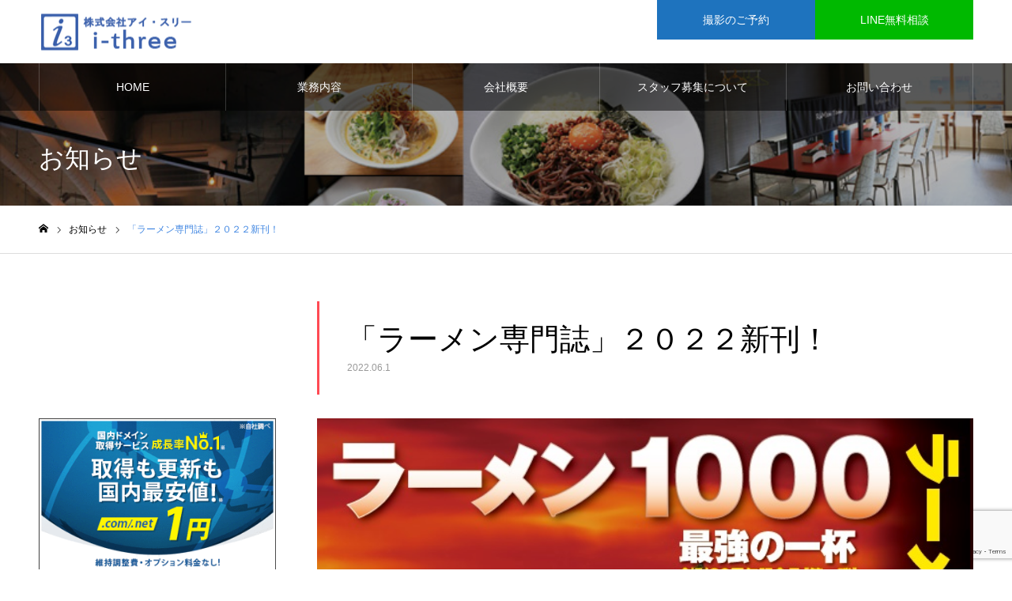

--- FILE ---
content_type: text/html; charset=UTF-8
request_url: https://ithree.co.jp/news/%E3%80%8C%E3%83%A9%E3%83%BC%E3%83%A1%E3%83%B3%E5%B0%82%E9%96%80%E8%AA%8C%E3%80%8D%E6%96%B0%E5%88%8A%E7%99%BA%E5%A3%B2%E6%B1%BA%E5%AE%9A%EF%BC%81/
body_size: 16355
content:
<!DOCTYPE html>
<html class="pc" dir="ltr" lang="ja" prefix="og: https://ogp.me/ns#">
<head>
<meta charset="UTF-8">
<!--[if IE]><meta http-equiv="X-UA-Compatible" content="IE=edge"><![endif]-->
<meta name="viewport" content="width=device-width">
<meta name="format-detection" content="telephone=no">
<meta name="description" content="「北海道ラーメン専門誌」ラーメン１０００を２０２２年６月１日に発刊いたしました。コロナ禍の中、二年ぶりの出版となり、とても充実した内容となっています。">
<link rel="pingback" href="https://ithree.co.jp/xmlrpc.php">
<title>「ラーメン専門誌」２０２２新刊！ | 株式会社アイ・スリー｜北海道・札幌地域活性化プロジェクト</title>

		<!-- All in One SEO 4.9.3 - aioseo.com -->
	<meta name="description" content="「北海道ラーメン専門誌」ラーメン１０００を２０２２年６月１日に発刊いたしました。 コロナ禍の中、二年ぶりの出版" />
	<meta name="robots" content="max-image-preview:large" />
	<link rel="canonical" href="https://ithree.co.jp/news/%e3%80%8c%e3%83%a9%e3%83%bc%e3%83%a1%e3%83%b3%e5%b0%82%e9%96%80%e8%aa%8c%e3%80%8d%e6%96%b0%e5%88%8a%e7%99%ba%e5%a3%b2%e6%b1%ba%e5%ae%9a%ef%bc%81/" />
	<meta name="generator" content="All in One SEO (AIOSEO) 4.9.3" />
		<meta property="og:locale" content="ja_JP" />
		<meta property="og:site_name" content="株式会社アイ・スリー｜北海道・札幌地域活性化プロジェクト | 出版、WEB・アプリ制作、デザイン、撮影、北海道ラーメン・札幌ラーメン・北海道グルメトータルコーディネート" />
		<meta property="og:type" content="article" />
		<meta property="og:title" content="「ラーメン専門誌」２０２２新刊！ | 株式会社アイ・スリー｜北海道・札幌地域活性化プロジェクト" />
		<meta property="og:description" content="「北海道ラーメン専門誌」ラーメン１０００を２０２２年６月１日に発刊いたしました。 コロナ禍の中、二年ぶりの出版" />
		<meta property="og:url" content="https://ithree.co.jp/news/%e3%80%8c%e3%83%a9%e3%83%bc%e3%83%a1%e3%83%b3%e5%b0%82%e9%96%80%e8%aa%8c%e3%80%8d%e6%96%b0%e5%88%8a%e7%99%ba%e5%a3%b2%e6%b1%ba%e5%ae%9a%ef%bc%81/" />
		<meta property="article:published_time" content="2022-06-01T01:32:03+00:00" />
		<meta property="article:modified_time" content="2023-05-29T16:37:37+00:00" />
		<meta name="twitter:card" content="summary" />
		<meta name="twitter:title" content="「ラーメン専門誌」２０２２新刊！ | 株式会社アイ・スリー｜北海道・札幌地域活性化プロジェクト" />
		<meta name="twitter:description" content="「北海道ラーメン専門誌」ラーメン１０００を２０２２年６月１日に発刊いたしました。 コロナ禍の中、二年ぶりの出版" />
		<script type="application/ld+json" class="aioseo-schema">
			{"@context":"https:\/\/schema.org","@graph":[{"@type":"BreadcrumbList","@id":"https:\/\/ithree.co.jp\/news\/%e3%80%8c%e3%83%a9%e3%83%bc%e3%83%a1%e3%83%b3%e5%b0%82%e9%96%80%e8%aa%8c%e3%80%8d%e6%96%b0%e5%88%8a%e7%99%ba%e5%a3%b2%e6%b1%ba%e5%ae%9a%ef%bc%81\/#breadcrumblist","itemListElement":[{"@type":"ListItem","@id":"https:\/\/ithree.co.jp#listItem","position":1,"name":"\u30db\u30fc\u30e0","item":"https:\/\/ithree.co.jp","nextItem":{"@type":"ListItem","@id":"https:\/\/ithree.co.jp\/news\/#listItem","name":"\u304a\u77e5\u3089\u305b"}},{"@type":"ListItem","@id":"https:\/\/ithree.co.jp\/news\/#listItem","position":2,"name":"\u304a\u77e5\u3089\u305b","item":"https:\/\/ithree.co.jp\/news\/","nextItem":{"@type":"ListItem","@id":"https:\/\/ithree.co.jp\/news\/%e3%80%8c%e3%83%a9%e3%83%bc%e3%83%a1%e3%83%b3%e5%b0%82%e9%96%80%e8%aa%8c%e3%80%8d%e6%96%b0%e5%88%8a%e7%99%ba%e5%a3%b2%e6%b1%ba%e5%ae%9a%ef%bc%81\/#listItem","name":"\u300c\u30e9\u30fc\u30e1\u30f3\u5c02\u9580\u8a8c\u300d\uff12\uff10\uff12\uff12\u65b0\u520a\uff01"},"previousItem":{"@type":"ListItem","@id":"https:\/\/ithree.co.jp#listItem","name":"\u30db\u30fc\u30e0"}},{"@type":"ListItem","@id":"https:\/\/ithree.co.jp\/news\/%e3%80%8c%e3%83%a9%e3%83%bc%e3%83%a1%e3%83%b3%e5%b0%82%e9%96%80%e8%aa%8c%e3%80%8d%e6%96%b0%e5%88%8a%e7%99%ba%e5%a3%b2%e6%b1%ba%e5%ae%9a%ef%bc%81\/#listItem","position":3,"name":"\u300c\u30e9\u30fc\u30e1\u30f3\u5c02\u9580\u8a8c\u300d\uff12\uff10\uff12\uff12\u65b0\u520a\uff01","previousItem":{"@type":"ListItem","@id":"https:\/\/ithree.co.jp\/news\/#listItem","name":"\u304a\u77e5\u3089\u305b"}}]},{"@type":"Organization","@id":"https:\/\/ithree.co.jp\/#organization","name":"\u682a\u5f0f\u4f1a\u793e\u30a2\u30a4\u30fb\u30b9\u30ea\u30fc","description":"\u51fa\u7248\u3001WEB\u30fb\u30a2\u30d7\u30ea\u5236\u4f5c\u3001\u30c7\u30b6\u30a4\u30f3\u3001\u64ae\u5f71\u3001\u5317\u6d77\u9053\u30e9\u30fc\u30e1\u30f3\u30fb\u672d\u5e4c\u30e9\u30fc\u30e1\u30f3\u30fb\u5317\u6d77\u9053\u30b0\u30eb\u30e1\u30c8\u30fc\u30bf\u30eb\u30b3\u30fc\u30c7\u30a3\u30cd\u30fc\u30c8","url":"https:\/\/ithree.co.jp\/","logo":{"@type":"ImageObject","url":"https:\/\/ithree.co.jp\/wp-content\/uploads\/2019\/11\/HP\u30ed\u30b41.png","@id":"https:\/\/ithree.co.jp\/news\/%e3%80%8c%e3%83%a9%e3%83%bc%e3%83%a1%e3%83%b3%e5%b0%82%e9%96%80%e8%aa%8c%e3%80%8d%e6%96%b0%e5%88%8a%e7%99%ba%e5%a3%b2%e6%b1%ba%e5%ae%9a%ef%bc%81\/#organizationLogo","width":250,"height":70},"image":{"@id":"https:\/\/ithree.co.jp\/news\/%e3%80%8c%e3%83%a9%e3%83%bc%e3%83%a1%e3%83%b3%e5%b0%82%e9%96%80%e8%aa%8c%e3%80%8d%e6%96%b0%e5%88%8a%e7%99%ba%e5%a3%b2%e6%b1%ba%e5%ae%9a%ef%bc%81\/#organizationLogo"}},{"@type":"WebPage","@id":"https:\/\/ithree.co.jp\/news\/%e3%80%8c%e3%83%a9%e3%83%bc%e3%83%a1%e3%83%b3%e5%b0%82%e9%96%80%e8%aa%8c%e3%80%8d%e6%96%b0%e5%88%8a%e7%99%ba%e5%a3%b2%e6%b1%ba%e5%ae%9a%ef%bc%81\/#webpage","url":"https:\/\/ithree.co.jp\/news\/%e3%80%8c%e3%83%a9%e3%83%bc%e3%83%a1%e3%83%b3%e5%b0%82%e9%96%80%e8%aa%8c%e3%80%8d%e6%96%b0%e5%88%8a%e7%99%ba%e5%a3%b2%e6%b1%ba%e5%ae%9a%ef%bc%81\/","name":"\u300c\u30e9\u30fc\u30e1\u30f3\u5c02\u9580\u8a8c\u300d\uff12\uff10\uff12\uff12\u65b0\u520a\uff01 | \u682a\u5f0f\u4f1a\u793e\u30a2\u30a4\u30fb\u30b9\u30ea\u30fc\uff5c\u5317\u6d77\u9053\u30fb\u672d\u5e4c\u5730\u57df\u6d3b\u6027\u5316\u30d7\u30ed\u30b8\u30a7\u30af\u30c8","description":"\u300c\u5317\u6d77\u9053\u30e9\u30fc\u30e1\u30f3\u5c02\u9580\u8a8c\u300d\u30e9\u30fc\u30e1\u30f3\uff11\uff10\uff10\uff10\u3092\uff12\uff10\uff12\uff12\u5e74\uff16\u6708\uff11\u65e5\u306b\u767a\u520a\u3044\u305f\u3057\u307e\u3057\u305f\u3002 \u30b3\u30ed\u30ca\u798d\u306e\u4e2d\u3001\u4e8c\u5e74\u3076\u308a\u306e\u51fa\u7248","inLanguage":"ja","isPartOf":{"@id":"https:\/\/ithree.co.jp\/#website"},"breadcrumb":{"@id":"https:\/\/ithree.co.jp\/news\/%e3%80%8c%e3%83%a9%e3%83%bc%e3%83%a1%e3%83%b3%e5%b0%82%e9%96%80%e8%aa%8c%e3%80%8d%e6%96%b0%e5%88%8a%e7%99%ba%e5%a3%b2%e6%b1%ba%e5%ae%9a%ef%bc%81\/#breadcrumblist"},"image":{"@type":"ImageObject","url":"https:\/\/ithree.co.jp\/wp-content\/uploads\/2022\/05\/\u8868\u7d192022.jpg","@id":"https:\/\/ithree.co.jp\/news\/%e3%80%8c%e3%83%a9%e3%83%bc%e3%83%a1%e3%83%b3%e5%b0%82%e9%96%80%e8%aa%8c%e3%80%8d%e6%96%b0%e5%88%8a%e7%99%ba%e5%a3%b2%e6%b1%ba%e5%ae%9a%ef%bc%81\/#mainImage","width":663,"height":428},"primaryImageOfPage":{"@id":"https:\/\/ithree.co.jp\/news\/%e3%80%8c%e3%83%a9%e3%83%bc%e3%83%a1%e3%83%b3%e5%b0%82%e9%96%80%e8%aa%8c%e3%80%8d%e6%96%b0%e5%88%8a%e7%99%ba%e5%a3%b2%e6%b1%ba%e5%ae%9a%ef%bc%81\/#mainImage"},"datePublished":"2022-06-01T10:32:03+09:00","dateModified":"2023-05-30T01:37:37+09:00"},{"@type":"WebSite","@id":"https:\/\/ithree.co.jp\/#website","url":"https:\/\/ithree.co.jp\/","name":"\u682a\u5f0f\u4f1a\u793e\u30a2\u30a4\u30fb\u30b9\u30ea\u30fc\uff5c\u5317\u6d77\u9053\u30fb\u672d\u5e4c\u5730\u57df\u6d3b\u6027\u5316\u30d7\u30ed\u30b8\u30a7\u30af\u30c8","description":"\u51fa\u7248\u3001WEB\u30fb\u30a2\u30d7\u30ea\u5236\u4f5c\u3001\u30c7\u30b6\u30a4\u30f3\u3001\u64ae\u5f71\u3001\u5317\u6d77\u9053\u30e9\u30fc\u30e1\u30f3\u30fb\u672d\u5e4c\u30e9\u30fc\u30e1\u30f3\u30fb\u5317\u6d77\u9053\u30b0\u30eb\u30e1\u30c8\u30fc\u30bf\u30eb\u30b3\u30fc\u30c7\u30a3\u30cd\u30fc\u30c8","inLanguage":"ja","publisher":{"@id":"https:\/\/ithree.co.jp\/#organization"}}]}
		</script>
		<!-- All in One SEO -->

<link rel="alternate" type="application/rss+xml" title="株式会社アイ・スリー｜北海道・札幌地域活性化プロジェクト &raquo; フィード" href="https://ithree.co.jp/feed/" />
<link rel="alternate" type="application/rss+xml" title="株式会社アイ・スリー｜北海道・札幌地域活性化プロジェクト &raquo; コメントフィード" href="https://ithree.co.jp/comments/feed/" />
<link rel="alternate" title="oEmbed (JSON)" type="application/json+oembed" href="https://ithree.co.jp/wp-json/oembed/1.0/embed?url=https%3A%2F%2Fithree.co.jp%2Fnews%2F%25e3%2580%258c%25e3%2583%25a9%25e3%2583%25bc%25e3%2583%25a1%25e3%2583%25b3%25e5%25b0%2582%25e9%2596%2580%25e8%25aa%258c%25e3%2580%258d%25e6%2596%25b0%25e5%2588%258a%25e7%2599%25ba%25e5%25a3%25b2%25e6%25b1%25ba%25e5%25ae%259a%25ef%25bc%2581%2F" />
<link rel="alternate" title="oEmbed (XML)" type="text/xml+oembed" href="https://ithree.co.jp/wp-json/oembed/1.0/embed?url=https%3A%2F%2Fithree.co.jp%2Fnews%2F%25e3%2580%258c%25e3%2583%25a9%25e3%2583%25bc%25e3%2583%25a1%25e3%2583%25b3%25e5%25b0%2582%25e9%2596%2580%25e8%25aa%258c%25e3%2580%258d%25e6%2596%25b0%25e5%2588%258a%25e7%2599%25ba%25e5%25a3%25b2%25e6%25b1%25ba%25e5%25ae%259a%25ef%25bc%2581%2F&#038;format=xml" />
<link rel="preconnect" href="https://fonts.googleapis.com">
<link rel="preconnect" href="https://fonts.gstatic.com" crossorigin>
<link href="https://fonts.googleapis.com/css2?family=Noto+Sans+JP:wght@400;600" rel="stylesheet">
<style id='wp-img-auto-sizes-contain-inline-css' type='text/css'>
img:is([sizes=auto i],[sizes^="auto," i]){contain-intrinsic-size:3000px 1500px}
/*# sourceURL=wp-img-auto-sizes-contain-inline-css */
</style>
<link rel='stylesheet' id='style-css' href='https://ithree.co.jp/wp-content/themes/noel_tcd072/style.css?ver=1.21' type='text/css' media='all' />
<style id='wp-emoji-styles-inline-css' type='text/css'>

	img.wp-smiley, img.emoji {
		display: inline !important;
		border: none !important;
		box-shadow: none !important;
		height: 1em !important;
		width: 1em !important;
		margin: 0 0.07em !important;
		vertical-align: -0.1em !important;
		background: none !important;
		padding: 0 !important;
	}
/*# sourceURL=wp-emoji-styles-inline-css */
</style>
<style id='wp-block-library-inline-css' type='text/css'>
:root{--wp-block-synced-color:#7a00df;--wp-block-synced-color--rgb:122,0,223;--wp-bound-block-color:var(--wp-block-synced-color);--wp-editor-canvas-background:#ddd;--wp-admin-theme-color:#007cba;--wp-admin-theme-color--rgb:0,124,186;--wp-admin-theme-color-darker-10:#006ba1;--wp-admin-theme-color-darker-10--rgb:0,107,160.5;--wp-admin-theme-color-darker-20:#005a87;--wp-admin-theme-color-darker-20--rgb:0,90,135;--wp-admin-border-width-focus:2px}@media (min-resolution:192dpi){:root{--wp-admin-border-width-focus:1.5px}}.wp-element-button{cursor:pointer}:root .has-very-light-gray-background-color{background-color:#eee}:root .has-very-dark-gray-background-color{background-color:#313131}:root .has-very-light-gray-color{color:#eee}:root .has-very-dark-gray-color{color:#313131}:root .has-vivid-green-cyan-to-vivid-cyan-blue-gradient-background{background:linear-gradient(135deg,#00d084,#0693e3)}:root .has-purple-crush-gradient-background{background:linear-gradient(135deg,#34e2e4,#4721fb 50%,#ab1dfe)}:root .has-hazy-dawn-gradient-background{background:linear-gradient(135deg,#faaca8,#dad0ec)}:root .has-subdued-olive-gradient-background{background:linear-gradient(135deg,#fafae1,#67a671)}:root .has-atomic-cream-gradient-background{background:linear-gradient(135deg,#fdd79a,#004a59)}:root .has-nightshade-gradient-background{background:linear-gradient(135deg,#330968,#31cdcf)}:root .has-midnight-gradient-background{background:linear-gradient(135deg,#020381,#2874fc)}:root{--wp--preset--font-size--normal:16px;--wp--preset--font-size--huge:42px}.has-regular-font-size{font-size:1em}.has-larger-font-size{font-size:2.625em}.has-normal-font-size{font-size:var(--wp--preset--font-size--normal)}.has-huge-font-size{font-size:var(--wp--preset--font-size--huge)}.has-text-align-center{text-align:center}.has-text-align-left{text-align:left}.has-text-align-right{text-align:right}.has-fit-text{white-space:nowrap!important}#end-resizable-editor-section{display:none}.aligncenter{clear:both}.items-justified-left{justify-content:flex-start}.items-justified-center{justify-content:center}.items-justified-right{justify-content:flex-end}.items-justified-space-between{justify-content:space-between}.screen-reader-text{border:0;clip-path:inset(50%);height:1px;margin:-1px;overflow:hidden;padding:0;position:absolute;width:1px;word-wrap:normal!important}.screen-reader-text:focus{background-color:#ddd;clip-path:none;color:#444;display:block;font-size:1em;height:auto;left:5px;line-height:normal;padding:15px 23px 14px;text-decoration:none;top:5px;width:auto;z-index:100000}html :where(.has-border-color){border-style:solid}html :where([style*=border-top-color]){border-top-style:solid}html :where([style*=border-right-color]){border-right-style:solid}html :where([style*=border-bottom-color]){border-bottom-style:solid}html :where([style*=border-left-color]){border-left-style:solid}html :where([style*=border-width]){border-style:solid}html :where([style*=border-top-width]){border-top-style:solid}html :where([style*=border-right-width]){border-right-style:solid}html :where([style*=border-bottom-width]){border-bottom-style:solid}html :where([style*=border-left-width]){border-left-style:solid}html :where(img[class*=wp-image-]){height:auto;max-width:100%}:where(figure){margin:0 0 1em}html :where(.is-position-sticky){--wp-admin--admin-bar--position-offset:var(--wp-admin--admin-bar--height,0px)}@media screen and (max-width:600px){html :where(.is-position-sticky){--wp-admin--admin-bar--position-offset:0px}}

/*# sourceURL=wp-block-library-inline-css */
</style><style id='global-styles-inline-css' type='text/css'>
:root{--wp--preset--aspect-ratio--square: 1;--wp--preset--aspect-ratio--4-3: 4/3;--wp--preset--aspect-ratio--3-4: 3/4;--wp--preset--aspect-ratio--3-2: 3/2;--wp--preset--aspect-ratio--2-3: 2/3;--wp--preset--aspect-ratio--16-9: 16/9;--wp--preset--aspect-ratio--9-16: 9/16;--wp--preset--color--black: #000000;--wp--preset--color--cyan-bluish-gray: #abb8c3;--wp--preset--color--white: #ffffff;--wp--preset--color--pale-pink: #f78da7;--wp--preset--color--vivid-red: #cf2e2e;--wp--preset--color--luminous-vivid-orange: #ff6900;--wp--preset--color--luminous-vivid-amber: #fcb900;--wp--preset--color--light-green-cyan: #7bdcb5;--wp--preset--color--vivid-green-cyan: #00d084;--wp--preset--color--pale-cyan-blue: #8ed1fc;--wp--preset--color--vivid-cyan-blue: #0693e3;--wp--preset--color--vivid-purple: #9b51e0;--wp--preset--gradient--vivid-cyan-blue-to-vivid-purple: linear-gradient(135deg,rgb(6,147,227) 0%,rgb(155,81,224) 100%);--wp--preset--gradient--light-green-cyan-to-vivid-green-cyan: linear-gradient(135deg,rgb(122,220,180) 0%,rgb(0,208,130) 100%);--wp--preset--gradient--luminous-vivid-amber-to-luminous-vivid-orange: linear-gradient(135deg,rgb(252,185,0) 0%,rgb(255,105,0) 100%);--wp--preset--gradient--luminous-vivid-orange-to-vivid-red: linear-gradient(135deg,rgb(255,105,0) 0%,rgb(207,46,46) 100%);--wp--preset--gradient--very-light-gray-to-cyan-bluish-gray: linear-gradient(135deg,rgb(238,238,238) 0%,rgb(169,184,195) 100%);--wp--preset--gradient--cool-to-warm-spectrum: linear-gradient(135deg,rgb(74,234,220) 0%,rgb(151,120,209) 20%,rgb(207,42,186) 40%,rgb(238,44,130) 60%,rgb(251,105,98) 80%,rgb(254,248,76) 100%);--wp--preset--gradient--blush-light-purple: linear-gradient(135deg,rgb(255,206,236) 0%,rgb(152,150,240) 100%);--wp--preset--gradient--blush-bordeaux: linear-gradient(135deg,rgb(254,205,165) 0%,rgb(254,45,45) 50%,rgb(107,0,62) 100%);--wp--preset--gradient--luminous-dusk: linear-gradient(135deg,rgb(255,203,112) 0%,rgb(199,81,192) 50%,rgb(65,88,208) 100%);--wp--preset--gradient--pale-ocean: linear-gradient(135deg,rgb(255,245,203) 0%,rgb(182,227,212) 50%,rgb(51,167,181) 100%);--wp--preset--gradient--electric-grass: linear-gradient(135deg,rgb(202,248,128) 0%,rgb(113,206,126) 100%);--wp--preset--gradient--midnight: linear-gradient(135deg,rgb(2,3,129) 0%,rgb(40,116,252) 100%);--wp--preset--font-size--small: 13px;--wp--preset--font-size--medium: 20px;--wp--preset--font-size--large: 36px;--wp--preset--font-size--x-large: 42px;--wp--preset--spacing--20: 0.44rem;--wp--preset--spacing--30: 0.67rem;--wp--preset--spacing--40: 1rem;--wp--preset--spacing--50: 1.5rem;--wp--preset--spacing--60: 2.25rem;--wp--preset--spacing--70: 3.38rem;--wp--preset--spacing--80: 5.06rem;--wp--preset--shadow--natural: 6px 6px 9px rgba(0, 0, 0, 0.2);--wp--preset--shadow--deep: 12px 12px 50px rgba(0, 0, 0, 0.4);--wp--preset--shadow--sharp: 6px 6px 0px rgba(0, 0, 0, 0.2);--wp--preset--shadow--outlined: 6px 6px 0px -3px rgb(255, 255, 255), 6px 6px rgb(0, 0, 0);--wp--preset--shadow--crisp: 6px 6px 0px rgb(0, 0, 0);}:where(.is-layout-flex){gap: 0.5em;}:where(.is-layout-grid){gap: 0.5em;}body .is-layout-flex{display: flex;}.is-layout-flex{flex-wrap: wrap;align-items: center;}.is-layout-flex > :is(*, div){margin: 0;}body .is-layout-grid{display: grid;}.is-layout-grid > :is(*, div){margin: 0;}:where(.wp-block-columns.is-layout-flex){gap: 2em;}:where(.wp-block-columns.is-layout-grid){gap: 2em;}:where(.wp-block-post-template.is-layout-flex){gap: 1.25em;}:where(.wp-block-post-template.is-layout-grid){gap: 1.25em;}.has-black-color{color: var(--wp--preset--color--black) !important;}.has-cyan-bluish-gray-color{color: var(--wp--preset--color--cyan-bluish-gray) !important;}.has-white-color{color: var(--wp--preset--color--white) !important;}.has-pale-pink-color{color: var(--wp--preset--color--pale-pink) !important;}.has-vivid-red-color{color: var(--wp--preset--color--vivid-red) !important;}.has-luminous-vivid-orange-color{color: var(--wp--preset--color--luminous-vivid-orange) !important;}.has-luminous-vivid-amber-color{color: var(--wp--preset--color--luminous-vivid-amber) !important;}.has-light-green-cyan-color{color: var(--wp--preset--color--light-green-cyan) !important;}.has-vivid-green-cyan-color{color: var(--wp--preset--color--vivid-green-cyan) !important;}.has-pale-cyan-blue-color{color: var(--wp--preset--color--pale-cyan-blue) !important;}.has-vivid-cyan-blue-color{color: var(--wp--preset--color--vivid-cyan-blue) !important;}.has-vivid-purple-color{color: var(--wp--preset--color--vivid-purple) !important;}.has-black-background-color{background-color: var(--wp--preset--color--black) !important;}.has-cyan-bluish-gray-background-color{background-color: var(--wp--preset--color--cyan-bluish-gray) !important;}.has-white-background-color{background-color: var(--wp--preset--color--white) !important;}.has-pale-pink-background-color{background-color: var(--wp--preset--color--pale-pink) !important;}.has-vivid-red-background-color{background-color: var(--wp--preset--color--vivid-red) !important;}.has-luminous-vivid-orange-background-color{background-color: var(--wp--preset--color--luminous-vivid-orange) !important;}.has-luminous-vivid-amber-background-color{background-color: var(--wp--preset--color--luminous-vivid-amber) !important;}.has-light-green-cyan-background-color{background-color: var(--wp--preset--color--light-green-cyan) !important;}.has-vivid-green-cyan-background-color{background-color: var(--wp--preset--color--vivid-green-cyan) !important;}.has-pale-cyan-blue-background-color{background-color: var(--wp--preset--color--pale-cyan-blue) !important;}.has-vivid-cyan-blue-background-color{background-color: var(--wp--preset--color--vivid-cyan-blue) !important;}.has-vivid-purple-background-color{background-color: var(--wp--preset--color--vivid-purple) !important;}.has-black-border-color{border-color: var(--wp--preset--color--black) !important;}.has-cyan-bluish-gray-border-color{border-color: var(--wp--preset--color--cyan-bluish-gray) !important;}.has-white-border-color{border-color: var(--wp--preset--color--white) !important;}.has-pale-pink-border-color{border-color: var(--wp--preset--color--pale-pink) !important;}.has-vivid-red-border-color{border-color: var(--wp--preset--color--vivid-red) !important;}.has-luminous-vivid-orange-border-color{border-color: var(--wp--preset--color--luminous-vivid-orange) !important;}.has-luminous-vivid-amber-border-color{border-color: var(--wp--preset--color--luminous-vivid-amber) !important;}.has-light-green-cyan-border-color{border-color: var(--wp--preset--color--light-green-cyan) !important;}.has-vivid-green-cyan-border-color{border-color: var(--wp--preset--color--vivid-green-cyan) !important;}.has-pale-cyan-blue-border-color{border-color: var(--wp--preset--color--pale-cyan-blue) !important;}.has-vivid-cyan-blue-border-color{border-color: var(--wp--preset--color--vivid-cyan-blue) !important;}.has-vivid-purple-border-color{border-color: var(--wp--preset--color--vivid-purple) !important;}.has-vivid-cyan-blue-to-vivid-purple-gradient-background{background: var(--wp--preset--gradient--vivid-cyan-blue-to-vivid-purple) !important;}.has-light-green-cyan-to-vivid-green-cyan-gradient-background{background: var(--wp--preset--gradient--light-green-cyan-to-vivid-green-cyan) !important;}.has-luminous-vivid-amber-to-luminous-vivid-orange-gradient-background{background: var(--wp--preset--gradient--luminous-vivid-amber-to-luminous-vivid-orange) !important;}.has-luminous-vivid-orange-to-vivid-red-gradient-background{background: var(--wp--preset--gradient--luminous-vivid-orange-to-vivid-red) !important;}.has-very-light-gray-to-cyan-bluish-gray-gradient-background{background: var(--wp--preset--gradient--very-light-gray-to-cyan-bluish-gray) !important;}.has-cool-to-warm-spectrum-gradient-background{background: var(--wp--preset--gradient--cool-to-warm-spectrum) !important;}.has-blush-light-purple-gradient-background{background: var(--wp--preset--gradient--blush-light-purple) !important;}.has-blush-bordeaux-gradient-background{background: var(--wp--preset--gradient--blush-bordeaux) !important;}.has-luminous-dusk-gradient-background{background: var(--wp--preset--gradient--luminous-dusk) !important;}.has-pale-ocean-gradient-background{background: var(--wp--preset--gradient--pale-ocean) !important;}.has-electric-grass-gradient-background{background: var(--wp--preset--gradient--electric-grass) !important;}.has-midnight-gradient-background{background: var(--wp--preset--gradient--midnight) !important;}.has-small-font-size{font-size: var(--wp--preset--font-size--small) !important;}.has-medium-font-size{font-size: var(--wp--preset--font-size--medium) !important;}.has-large-font-size{font-size: var(--wp--preset--font-size--large) !important;}.has-x-large-font-size{font-size: var(--wp--preset--font-size--x-large) !important;}
/*# sourceURL=global-styles-inline-css */
</style>

<style id='classic-theme-styles-inline-css' type='text/css'>
/*! This file is auto-generated */
.wp-block-button__link{color:#fff;background-color:#32373c;border-radius:9999px;box-shadow:none;text-decoration:none;padding:calc(.667em + 2px) calc(1.333em + 2px);font-size:1.125em}.wp-block-file__button{background:#32373c;color:#fff;text-decoration:none}
/*# sourceURL=/wp-includes/css/classic-themes.min.css */
</style>
<link rel='stylesheet' id='contact-form-7-css' href='https://ithree.co.jp/wp-content/plugins/contact-form-7/includes/css/styles.css?ver=6.1.4' type='text/css' media='all' />
<style>:root {
  --tcd-font-type1: Arial,"Hiragino Sans","Yu Gothic Medium","Meiryo",sans-serif;
  --tcd-font-type2: "Times New Roman",Times,"Yu Mincho","游明朝","游明朝体","Hiragino Mincho Pro",serif;
  --tcd-font-type3: Palatino,"Yu Kyokasho","游教科書体","UD デジタル 教科書体 N","游明朝","游明朝体","Hiragino Mincho Pro","Meiryo",serif;
  --tcd-font-type-logo: "Noto Sans JP",sans-serif;
}</style>
<script type="text/javascript" src="https://ithree.co.jp/wp-includes/js/jquery/jquery.min.js?ver=3.7.1" id="jquery-core-js"></script>
<script type="text/javascript" src="https://ithree.co.jp/wp-includes/js/jquery/jquery-migrate.min.js?ver=3.4.1" id="jquery-migrate-js"></script>
<link rel="https://api.w.org/" href="https://ithree.co.jp/wp-json/" /><link rel="alternate" title="JSON" type="application/json" href="https://ithree.co.jp/wp-json/wp/v2/news/1026" /><link rel='shortlink' href='https://ithree.co.jp/?p=1026' />
<link rel="stylesheet" href="https://ithree.co.jp/wp-content/themes/noel_tcd072/css/design-plus.css?ver=1.21">
<link rel="stylesheet" href="https://ithree.co.jp/wp-content/themes/noel_tcd072/css/sns-botton.css?ver=1.21">
<link rel="stylesheet" media="screen and (max-width:1250px)" href="https://ithree.co.jp/wp-content/themes/noel_tcd072/css/responsive.css?ver=1.21">
<link rel="stylesheet" media="screen and (max-width:1250px)" href="https://ithree.co.jp/wp-content/themes/noel_tcd072/css/footer-bar.css?ver=1.21">

<script src="https://ithree.co.jp/wp-content/themes/noel_tcd072/js/jquery.easing.1.4.js?ver=1.21"></script>
<script src="https://ithree.co.jp/wp-content/themes/noel_tcd072/js/jscript.js?ver=1.21"></script>
<script src="https://ithree.co.jp/wp-content/themes/noel_tcd072/js/comment.js?ver=1.21"></script>


<link rel="stylesheet" href="https://ithree.co.jp/wp-content/themes/noel_tcd072/js/perfect-scrollbar.css?ver=1.21">
<script src="https://ithree.co.jp/wp-content/themes/noel_tcd072/js/perfect-scrollbar.min.js?ver=1.21"></script>

<script src="https://ithree.co.jp/wp-content/themes/noel_tcd072/js/tcd_cookie.js?ver=1.21"></script>


<style type="text/css">

body, input, textarea { font-family: var(--tcd-font-type1); }

.rich_font, .p-vertical { font-family: var(--tcd-font-type2); font-weight:500; }

.rich_font_1 { font-family: var(--tcd-font-type1); }
.rich_font_2 { font-family:var(--tcd-font-type2);  font-weight:500; }
.rich_font_3 { font-family: var(--tcd-font-type3); font-weight:500; }
.rich_font_logo { font-family: var(--tcd-font-type-logo); font-weight: bold !important;}

.post_content, #next_prev_post { font-family: var(--tcd-font-type1); }

.home #header_top { background:rgba(255,255,255,1); }
#header_top { background:rgba(255,255,255,1); }
#header_logo a { color:#000000; }
.pc #global_menu { background:rgba(0,0,0,0.5); }
.pc #global_menu > ul { border-left:1px solid rgba(255,255,255,0.2); }
.pc #global_menu > ul > li { border-right:1px solid rgba(255,255,255,0.2); }
.pc #global_menu > ul > li > a, .pc #global_menu ul ul li.menu-item-has-children > a:before { color:#ffffff; }
.pc #global_menu > ul > li > a:after { background:#ff474f; }
.pc #global_menu ul ul a { color:#ffffff; background:#ff4f58; }
.pc #global_menu ul ul a:hover { background:#d93f48; }
.pc .header_fix #global_menu { background:rgba(0,0,0,0.5); }
.pc .header_fix #global_menu > ul { border-left:1px solid rgba(255,255,255,0.5); }
.pc .header_fix #global_menu > ul > li { border-right:1px solid rgba(255,255,255,0.5); }
.mobile #mobile_menu { background:#222222; }
.mobile #global_menu a { color:#ffffff !important; background:#222222; border-bottom:1px solid #444444; }
.mobile #global_menu li li a { background:#333333; }
.mobile #global_menu a:hover, #mobile_menu .close_button:hover, #mobile_menu #global_menu .child_menu_button:hover { color:#ffffff !important; background:#ff4b54; }
.megamenu_clinic_list1 { border-color:#dddddd; background:#ffffff; }
.megamenu_clinic_list1 a { background:#ffffff; }
.megamenu_clinic_list1 ol, .megamenu_clinic_list1 li { border-color:#dddddd; }
.megamenu_clinic_list1 .title { color:#ff4b54; }
.megamenu_clinic_list2 { border-color:#dddddd; background:#ffffff; }
.megamenu_clinic_list2 a { background:#ffffff; }
.megamenu_clinic_list2_inner, .megamenu_clinic_list2 ol, .megamenu_clinic_list2 li { border-color:#dddddd; }
.megamenu_clinic_list2 .headline, .megamenu_clinic_list2 .title { color:#ff4b54; }
.megamenu_clinic_list2 .link_button a { color:#FFFFFF; background:#222222; }
.megamenu_clinic_list2 .link_button a:hover { color:#FFFFFF; background:#f45963; }
.megamenu_campaign_list { background:#f4f4f5; }
.megamenu_campaign_list .post_list_area, .megamenu_campaign_list .menu_area a:hover, .megamenu_campaign_list .menu_area li.active a { background:#ffffff; }
.megamenu_campaign_list .menu_area a { background:#ff474f; }
.megamenu_campaign_list .menu_area a:hover, .megamenu_campaign_list .menu_area li.active a { color:#ff474f; }
.pc .header_fix #header_top { background:rgba(255,255,255,0.8); }
.header_fix #header_logo a { color:#000000 !important; }
#header_button .button1 a, #footer_button .button1 a { color:#FFFFFF; background:#1e73be; }
#header_button .button1 a:hover, #footer_button .button1 a:hover { color:#FFFFFF; background:#f45963; }
#header_button .button2 a, #footer_button .button2 a { color:#FFFFFF; background:#00b900; }
#header_button .button2 a:hover, #footer_button .button2 a:hover { color:#FFFFFF; background:#f45963; }
#footer_info_content1 .button a { color:#FFFFFF; background:#f45963; }
#footer_info_content1 .button a:hover { color:#FFFFFF; background:#f45963; }
#footer_info_content2 .button a { color:#FFFFFF; background:#1e73be; }
#footer_info_content2 .button a:hover { color:#FFFFFF; background:#f45963; }
#footer_banner .title { color:#ffffff; font-size:20px; }
#footer_menu_area, #footer_menu_area a, #footer_menu .footer_headline a:before { color:#000000; }
#footer_menu_area .footer_headline a { color:#f95660; }
#footer_menu_area a:hover, #footer_menu .footer_headline a:hover:before { color:#f95660; }
#footer_bottom, #footer_bottom a { color:#FFFFFF; }
@media screen and (max-width:950px) {
  #footer_banner .title { font-size:16px; }
}
body.single #main_col { font-size:16px; }
#page_header_catch .title { font-size:32px; color:#FFFFFF; }
#post_title_area .title { font-size:38px; }
#recent_news .headline { font-size:20px; color:#ff4b52; }
@media screen and (max-width:950px) {
  body.single #main_col { font-size:13px; }
  #page_header_catch .title { font-size:20px; }
  #post_title_area .title { font-size:20px; }
  #recent_news .headline { font-size:16px; }
}

.author_profile a.avatar img, .animate_image img, .animate_background .image {
  width:100%; height:auto;
  -webkit-transition: transform  0.75s ease;
  transition: transform  0.75s ease;
}
.author_profile a.avatar:hover img, .animate_image:hover img, .animate_background:hover .image, #index_staff_slider a:hover img {
  -webkit-transform: scale(1.2);
  transform: scale(1.2);
}




a { color:#000; }

#bread_crumb li.last span, #comment_headline, .tcd_category_list a:hover, .tcd_category_list .child_menu_button:hover, .side_headline, #faq_category li a:hover, #faq_category li.active a, #archive_service .bottom_area .sub_category li a:hover,
  #side_service_category_list a:hover, #side_service_category_list li.active > a, #side_faq_category_list a:hover, #side_faq_category_list li.active a, #side_staff_list a:hover, #side_staff_list li.active a, .cf_data_list li a:hover,
    #side_campaign_category_list a:hover, #side_campaign_category_list li.active a, #side_clinic_list a:hover, #side_clinic_list li.active a
{ color: #4187e2; }

#page_header .tab, #return_top a, #comment_tab li a:hover, #comment_tab li.active a, #comment_header #comment_closed p, #submit_comment:hover, #cancel_comment_reply a:hover, #p_readmore .button:hover,
  #wp-calendar td a:hover, #post_pagination p, #post_pagination a:hover, .page_navi span.current, .page_navi a:hover, .c-pw__btn:hover
{ background-color: #4187e2; }

#guest_info input:focus, #comment_textarea textarea:focus, .c-pw__box-input:focus
{ border-color: #4187e2; }

#comment_tab li.active a:after, #comment_header #comment_closed p:after
{ border-color:#4187e2 transparent transparent transparent; }


#header_logo a:hover, #footer a:hover, .cardlink_title a:hover, #menu_button:hover:before, #header_logo a:hover, #related_post .item a:hover, .comment a:hover, .comment_form_wrapper a:hover, #next_prev_post a:hover,
  #bread_crumb a:hover, #bread_crumb li.home a:hover:after, .author_profile a:hover, .author_profile .author_link li a:hover:before, #post_meta_bottom a:hover, #next_prev_post a:hover:before,
    #recent_news a.link:hover, #recent_news .link:hover:after, #recent_news li a:hover .title, #searchform .submit_button:hover:before, .styled_post_list1 a:hover .title_area, .styled_post_list1 a:hover .date, .p-dropdown__title:hover:after, .p-dropdown__list li a:hover
{ color: #44adb5; }
.post_content a, .custom-html-widget a { color: #f95660; }
.post_content a:hover, .custom-html-widget a:hover { color:#888888; }
#return_top a:hover { background-color: #d93f48; }
.frost_bg:before { background:rgba(255,255,255,0.4); }
.blur_image img { filter:blur(10px); }
#site_wrap { display:none; }
#site_loader_overlay {
  background:#ffffff;
  opacity: 1;
  position: fixed;
  top: 0px;
  left: 0px;
  width: 100%;
  height: 100%;
  width: 100vw;
  height: 100vh;
  z-index: 99999;
}
#site_loader_animation {
  width: 48px;
  height: 48px;
  font-size: 10px;
  text-indent: -9999em;
  position: fixed;
  top: 0;
  left: 0;
	right: 0;
	bottom: 0;
	margin: auto;
  border: 3px solid rgba(30,115,190,0.2);
  border-top-color: #1e73be;
  border-radius: 50%;
  -webkit-animation: loading-circle 1.1s infinite linear;
  animation: loading-circle 1.1s infinite linear;
}
@-webkit-keyframes loading-circle {
  0% { -webkit-transform: rotate(0deg); transform: rotate(0deg); }
  100% { -webkit-transform: rotate(360deg); transform: rotate(360deg); }
}
@media only screen and (max-width: 767px) {
	#site_loader_animation { width: 30px; height: 30px; }
}
@keyframes loading-circle {
  0% { -webkit-transform: rotate(0deg); transform: rotate(0deg); }
  100% { -webkit-transform: rotate(360deg); transform: rotate(360deg); }
}



</style>

<link rel="icon" href="https://ithree.co.jp/wp-content/uploads/2017/10/cropped-2-32x32.png" sizes="32x32" />
<link rel="icon" href="https://ithree.co.jp/wp-content/uploads/2017/10/cropped-2-192x192.png" sizes="192x192" />
<link rel="apple-touch-icon" href="https://ithree.co.jp/wp-content/uploads/2017/10/cropped-2-180x180.png" />
<meta name="msapplication-TileImage" content="https://ithree.co.jp/wp-content/uploads/2017/10/cropped-2-270x270.png" />
<!-- Google tag (gtag.js) -->
<script async src="https://www.googletagmanager.com/gtag/js?id=G-B5F9PZNCGJ"></script>
<script>
  window.dataLayer = window.dataLayer || [];
  function gtag(){dataLayer.push(arguments);}
  gtag('js', new Date());

  gtag('config', 'G-B5F9PZNCGJ');
</script>
</head>
<body id="body" class="wp-singular news-template-default single single-news postid-1026 wp-embed-responsive wp-theme-noel_tcd072 has_header_button">


<div id="container">

 <header id="header">

  <div id="header_top">
   <div id="header_top_inner">
    <div id="header_logo">
     
<div class="logo">
 <a href="https://ithree.co.jp/" title="株式会社アイ・スリー｜北海道・札幌地域活性化プロジェクト">
        <img class="pc_logo_image" src="https://ithree.co.jp/wp-content/uploads/2019/11/HPロゴ3.png?1768978953" alt="株式会社アイ・スリー｜北海道・札幌地域活性化プロジェクト" title="株式会社アイ・スリー｜北海道・札幌地域活性化プロジェクト" width="196" height="51" />
          <img class="mobile_logo_image" src="https://ithree.co.jp/wp-content/uploads/2019/11/HPロゴ3.png?1768978953" alt="株式会社アイ・スリー｜北海道・札幌地域活性化プロジェクト" title="株式会社アイ・スリー｜北海道・札幌地域活性化プロジェクト" width="auto" height="50" />
   </a>
</div>

    </div>
        <a href="#" id="menu_button"><span>メニュー</span></a>
            <div id="header_button" class="clearfix">
          <div class="button button1">
      <a href="/service/撮影/">撮影のご予約</a>
     </div><!-- END .header_button -->
          <div class="button button2">
      <a href="/line">LINE無料相談</a>
     </div><!-- END .header_button -->
         </div><!-- END #header_button -->
       </div><!-- END #header_top_inner -->
  </div><!-- END #header_top -->

    <nav id="global_menu">
   <ul id="menu-main" class="menu"><li id="menu-item-412" class="menu-item menu-item-type-custom menu-item-object-custom menu-item-home menu-item-412"><a href="https://ithree.co.jp/">HOME</a></li>
<li id="menu-item-522" class="menu-item menu-item-type-post_type_archive menu-item-object-service menu-item-522"><a href="https://ithree.co.jp/service/">業務内容</a></li>
<li id="menu-item-416" class="menu-item menu-item-type-post_type menu-item-object-page menu-item-416"><a href="https://ithree.co.jp/company/">会社概要</a></li>
<li id="menu-item-419" class="menu-item menu-item-type-post_type menu-item-object-page menu-item-419"><a href="https://ithree.co.jp/%e5%8b%9f%e9%9b%86%e3%81%ab%e3%81%a4%e3%81%84%e3%81%a6/">スタッフ募集について</a></li>
<li id="menu-item-446" class="menu-item menu-item-type-post_type menu-item-object-page menu-item-446"><a href="https://ithree.co.jp/contact/">お問い合わせ</a></li>
</ul>  </nav>
  
 </header>


 
 <div id="page_header" class="small" style="background:url(https://ithree.co.jp/wp-content/uploads/2018/01/top-top3.jpg) no-repeat center top; background-size:cover;">
 <div id="page_header_inner">
  <div id="page_header_catch">
   <h2 class="title rich_font">お知らせ</h2>  </div>
 </div>
 <div class="overlay" style="background:rgba(0,0,0,0.3);"></div></div>

<div id="bread_crumb">

<ul class="clearfix" itemscope itemtype="https://schema.org/BreadcrumbList">
 <li itemprop="itemListElement" itemscope itemtype="https://schema.org/ListItem" class="home"><a itemprop="item" href="https://ithree.co.jp/"><span itemprop="name">ホーム</span></a><meta itemprop="position" content="1"></li>
 <li itemprop="itemListElement" itemscope itemtype="https://schema.org/ListItem"><a itemprop="item" href="https://ithree.co.jp/news/"><span itemprop="name">お知らせ</span></a><meta itemprop="position" content="2"></li>
 <li class="last" itemprop="itemListElement" itemscope itemtype="https://schema.org/ListItem"><span itemprop="name">「ラーメン専門誌」２０２２新刊！</span><meta itemprop="position" content="3"></li>
</ul>

</div>

<div id="main_contents" class="clearfix">

 <div id="main_col" class="clearfix">

 
 <article id="article">

  <div id="post_title_area" style="border-color:#ff4b54;">
   <h1 class="title rich_font entry-title">「ラーメン専門誌」２０２２新刊！</h1>
   <p class="date"><time class="entry-date updated" datetime="2023-05-30T01:37:37+09:00">2022.06.1</time></p>  </div>

  
    <div id="post_image">
   <img width="663" height="428" src="https://ithree.co.jp/wp-content/uploads/2022/05/表紙2022.jpg" class="attachment-size4 size-size4 wp-post-image" alt="" decoding="async" fetchpriority="high" srcset="https://ithree.co.jp/wp-content/uploads/2022/05/表紙2022.jpg 663w, https://ithree.co.jp/wp-content/uploads/2022/05/表紙2022-300x194.jpg 300w" sizes="(max-width: 663px) 100vw, 663px" />  </div>
  
  
  
  
    <div class="post_content clearfix">
   <p>「北海道ラーメン専門誌」ラーメン１０００を２０２２年６月１日に発刊いたしました。</p>
<p>コロナ禍の中、二年ぶりの出版となり、とても充実した内容となっています。</p>
<p>是非、最寄りのコンビニ「セブンイレブン・ローソン等」か、道内の書店でお買い求めください。</p>
<p>ネット販売申込は<a href="https://www.instagram.com/sapporo.ramen1000/" target="_blank" rel="noopener">こちら</a></p>
  </div>

    <div class="single_share clearfix" id="single_share_bottom">
   <div class="share-type1 share-btm">
 
	<div class="sns mt10 mb45">
		<ul class="type1 clearfix">
			<li class="twitter">
				<a href="https://twitter.com/intent/tweet?text=%E3%80%8C%E3%83%A9%E3%83%BC%E3%83%A1%E3%83%B3%E5%B0%82%E9%96%80%E8%AA%8C%E3%80%8D%EF%BC%92%EF%BC%90%EF%BC%92%EF%BC%92%E6%96%B0%E5%88%8A%EF%BC%81&url=https%3A%2F%2Fithree.co.jp%2Fnews%2F%25e3%2580%258c%25e3%2583%25a9%25e3%2583%25bc%25e3%2583%25a1%25e3%2583%25b3%25e5%25b0%2582%25e9%2596%2580%25e8%25aa%258c%25e3%2580%258d%25e6%2596%25b0%25e5%2588%258a%25e7%2599%25ba%25e5%25a3%25b2%25e6%25b1%25ba%25e5%25ae%259a%25ef%25bc%2581%2F&via=sapporo_food&tw_p=tweetbutton&related=sapporo_food" onclick="javascript:window.open(this.href, '', 'menubar=no,toolbar=no,resizable=yes,scrollbars=yes,height=400,width=600');return false;"><i class="icon-twitter"></i><span class="ttl">Post</span><span class="share-count"></span></a>
			</li>
			<li class="facebook">
				<a href="//www.facebook.com/sharer/sharer.php?u=https://ithree.co.jp/news/%e3%80%8c%e3%83%a9%e3%83%bc%e3%83%a1%e3%83%b3%e5%b0%82%e9%96%80%e8%aa%8c%e3%80%8d%e6%96%b0%e5%88%8a%e7%99%ba%e5%a3%b2%e6%b1%ba%e5%ae%9a%ef%bc%81/&amp;t=%E3%80%8C%E3%83%A9%E3%83%BC%E3%83%A1%E3%83%B3%E5%B0%82%E9%96%80%E8%AA%8C%E3%80%8D%EF%BC%92%EF%BC%90%EF%BC%92%EF%BC%92%E6%96%B0%E5%88%8A%EF%BC%81" class="facebook-btn-icon-link" target="blank" rel="nofollow"><i class="icon-facebook"></i><span class="ttl">Share</span><span class="share-count"></span></a>
			</li>
			<li class="hatebu">
				<a href="https://b.hatena.ne.jp/add?mode=confirm&url=https%3A%2F%2Fithree.co.jp%2Fnews%2F%25e3%2580%258c%25e3%2583%25a9%25e3%2583%25bc%25e3%2583%25a1%25e3%2583%25b3%25e5%25b0%2582%25e9%2596%2580%25e8%25aa%258c%25e3%2580%258d%25e6%2596%25b0%25e5%2588%258a%25e7%2599%25ba%25e5%25a3%25b2%25e6%25b1%25ba%25e5%25ae%259a%25ef%25bc%2581%2F" onclick="javascript:window.open(this.href, '', 'menubar=no,toolbar=no,resizable=yes,scrollbars=yes,height=400,width=510');return false;" ><i class="icon-hatebu"></i><span class="ttl">Hatena</span><span class="share-count"></span></a>
			</li>
			<li class="pocket">
				<a href="https://getpocket.com/edit?url=https%3A%2F%2Fithree.co.jp%2Fnews%2F%25e3%2580%258c%25e3%2583%25a9%25e3%2583%25bc%25e3%2583%25a1%25e3%2583%25b3%25e5%25b0%2582%25e9%2596%2580%25e8%25aa%258c%25e3%2580%258d%25e6%2596%25b0%25e5%2588%258a%25e7%2599%25ba%25e5%25a3%25b2%25e6%25b1%25ba%25e5%25ae%259a%25ef%25bc%2581%2F&title=%E3%80%8C%E3%83%A9%E3%83%BC%E3%83%A1%E3%83%B3%E5%B0%82%E9%96%80%E8%AA%8C%E3%80%8D%EF%BC%92%EF%BC%90%EF%BC%92%EF%BC%92%E6%96%B0%E5%88%8A%EF%BC%81" target="blank"><i class="icon-pocket"></i><span class="ttl">Pocket</span><span class="share-count"></span></a>
			</li>
			<li class="rss">
				<a href="https://ithree.co.jp/feed/" target="blank"><i class="icon-rss"></i><span class="ttl">RSS</span></a>
			</li>
			<li class="feedly">
				<a href="https://feedly.com/index.html#subscription/feed/https://ithree.co.jp/feed/" target="blank"><i class="icon-feedly"></i><span class="ttl">feedly</span><span class="share-count"></span></a>
			</li>
			<li class="pinterest">
				<a rel="nofollow" target="_blank" href="https://www.pinterest.com/pin/create/button/?url=https%3A%2F%2Fithree.co.jp%2Fnews%2F%25e3%2580%258c%25e3%2583%25a9%25e3%2583%25bc%25e3%2583%25a1%25e3%2583%25b3%25e5%25b0%2582%25e9%2596%2580%25e8%25aa%258c%25e3%2580%258d%25e6%2596%25b0%25e5%2588%258a%25e7%2599%25ba%25e5%25a3%25b2%25e6%25b1%25ba%25e5%25ae%259a%25ef%25bc%2581%2F&media=https://ithree.co.jp/wp-content/uploads/2022/05/表紙2022.jpg&description=%E3%80%8C%E3%83%A9%E3%83%BC%E3%83%A1%E3%83%B3%E5%B0%82%E9%96%80%E8%AA%8C%E3%80%8D%EF%BC%92%EF%BC%90%EF%BC%92%EF%BC%92%E6%96%B0%E5%88%8A%EF%BC%81" data-pin-do="buttonPin" data-pin-custom="true"><i class="icon-pinterest"></i><span class="ttl">Pin&nbsp;it</span></a>
			</li>
		</ul>
	</div>
</div>
  </div>
  
  
  
    <div id="next_prev_post" class="clearfix">
   <div class="item prev_post clearfix">
 <a href="https://ithree.co.jp/news/%e6%9c%ac%e6%97%a5%ef%bc%96%e6%9c%88%ef%bc%91%e6%97%a5%ef%bc%88%e6%b0%b4%ef%bc%89%e6%96%b0%e5%88%8a%e3%81%8c%e7%99%ba%e5%a3%b2%e3%81%a8%e3%81%aa%e3%82%8a%e3%81%be%e3%81%99%ef%bc%81/">
  <div class="title_area">
   <span class="title">本日６月１日（水）新刊が発売となります！</span>
   <span class="nav">前の記事</span>
  </div>
 </a>
</div>
<div class="item next_post clearfix">
 <a href="https://ithree.co.jp/news/%e6%96%b0%e3%83%96%e3%83%a9%e3%83%b3%e3%83%89%e3%80%8c%e5%8c%97%e6%b5%b7%e9%81%93%e6%8b%89%e9%ba%ba%e7%a0%94%e7%a9%b6%e6%89%80%e3%80%8d%e3%82%92%e3%80%8c%e5%8c%97%e6%b5%b7%e9%81%93%e9%a4%83%e5%ad%90/">
  <div class="title_area">
   <span class="title">新ブランド「北海道拉麺研究所」を「北海道餃子研究所」にオープン</span>
   <span class="nav">次の記事</span>
  </div>
 </a>
</div>
  </div>
  
 </article><!-- END #article -->

 
  <div id="recent_news" style="background:#f7f7f8;">
  <h3 class="headline">お知らせ</h3>
  <ol class="post_list">
      <li>
    <a href="https://ithree.co.jp/news/shibuyanoradio/" class="clearfix">
          <p class="date" style="color:#fe535c;"><time class="entry-date updated" datetime="2024-06-24T19:54:44+09:00">2024.06.24</time></p>
          <h4 class="title"><span>『渋谷のラジオ 87.6MHｚ』に弊社代表取締役 多田信幸が出演いたします</span></h4>
    </a>
   </li>
      <li>
    <a href="https://ithree.co.jp/news/%e5%8c%97%e6%b5%b7%e9%81%93%e3%83%86%e3%83%ac%e3%83%93%e3%80%8e%e3%82%a4%e3%83%81%e3%83%a2%e3%83%8b%ef%bc%81%e3%80%8f%e3%81%ab%e5%bc%8a%e7%a4%be%e4%bb%a3%e8%a1%a8%e5%8f%96%e7%b7%a0%e5%bd%b9-%e5%a4%9a/" class="clearfix">
          <p class="date" style="color:#fe535c;"><time class="entry-date updated" datetime="2024-06-19T15:37:52+09:00">2024.06.19</time></p>
          <h4 class="title"><span>北海道テレビ『イチモニ！』に弊社代表取締役 多田信幸が出演いたします</span></h4>
    </a>
   </li>
      <li>
    <a href="https://ithree.co.jp/news/%e5%bc%8a%e7%a4%be%e4%bb%a3%e8%a1%a8%e5%8f%96%e7%b7%a0%e5%bd%b9-%e3%83%86%e3%83%ac%e3%83%93%e5%87%ba%e6%bc%94%e3%81%ae%e3%81%8a%e7%9f%a5%e3%82%89%e3%81%9b/" class="clearfix">
          <p class="date" style="color:#fe535c;"><time class="entry-date updated" datetime="2024-01-10T12:20:48+09:00">2024.01.10</time></p>
          <h4 class="title"><span>弊社代表取締役 新春特集テレビ出演のお知らせ</span></h4>
    </a>
   </li>
      <li>
    <a href="https://ithree.co.jp/news/%e5%bc%8a%e7%a4%be%e4%bb%a3%e8%a1%a8%e5%8f%96%e7%b7%a0%e5%bd%b9-%e3%83%86%e3%83%ac%e3%83%93%e5%87%ba%e6%bc%94%e3%81%ae%e3%81%8a%e7%9f%a5%e3%82%89%e3%81%9b-2/" class="clearfix">
          <p class="date" style="color:#fe535c;"><time class="entry-date updated" datetime="2024-01-10T12:23:09+09:00">2023.11.14</time></p>
          <h4 class="title"><span>弊社代表取締役 テレビ出演のお知らせ</span></h4>
    </a>
   </li>
      <li>
    <a href="https://ithree.co.jp/news/tokyo1/" class="clearfix">
          <p class="date" style="color:#fe535c;"><time class="entry-date updated" datetime="2023-07-23T21:18:30+09:00">2023.03.3</time></p>
          <h4 class="title"><span>【北海道グルメ専門】無人販売店の東京出店について</span></h4>
    </a>
   </li>
     </ol>
    <a class="link" href="https://ithree.co.jp/news/">お知らせ一覧</a>
   </div><!-- END #recent_news -->
 
 </div><!-- END #main_col -->

 <div id="side_col">
<div class="widget_text side_widget clearfix widget_custom_html" id="custom_html-5">
<div class="textwidget custom-html-widget"><br>
<br>
<br>
<br>
<br>
<br>
<br></div></div>
<div class="widget_text side_widget clearfix widget_custom_html" id="custom_html-2">
<div class="textwidget custom-html-widget"><a href="https://px.a8.net/svt/ejp?a8mat=2NKKDY+JNCII+CO4+15T9TD" rel="nofollow">
<img border="0" width="350" height="240" alt="" src="https://www22.a8.net/svt/bgt?aid=160523062033&wid=002&eno=01&mid=s00000001642007023000&mc=1"></a>
<img border="0" width="1" height="1" src="https://www16.a8.net/0.gif?a8mat=2NKKDY+JNCII+CO4+15T9TD" alt=""></div></div>
<div class="widget_text side_widget clearfix widget_custom_html" id="custom_html-6">
<div class="textwidget custom-html-widget"><br>
<br>
<br>
</div></div>
<div class="widget_text side_widget clearfix widget_custom_html" id="custom_html-3">
<div class="textwidget custom-html-widget"><a href="https://px.a8.net/svt/ejp?a8mat=2NKKDY+NTCZ6+CO4+69P01" rel="nofollow">
<img border="0" width="336" height="280" alt="" src="https://www25.a8.net/svt/bgt?aid=160523062040&wid=001&eno=01&mid=s00000001642001053000&mc=1"></a>
<img border="0" width="1" height="1" src="https://www15.a8.net/0.gif?a8mat=2NKKDY+NTCZ6+CO4+69P01" alt=""></div></div>
<div class="widget_text side_widget clearfix widget_custom_html" id="custom_html-7">
<div class="textwidget custom-html-widget"><br>
<br>
<br></div></div>
<div class="widget_text side_widget clearfix widget_custom_html" id="custom_html-4">
<div class="textwidget custom-html-widget"><a href="https://px.a8.net/svt/ejp?a8mat=2NVBXO+FD3QJE+348+1C6TPD" rel="nofollow">
<img border="0" width="300" height="250" alt="" src="https://www26.a8.net/svt/bgt?aid=161025324929&wid=002&eno=01&mid=s00000000404008094000&mc=1"></a>
<img border="0" width="1" height="1" src="https://www12.a8.net/0.gif?a8mat=2NVBXO+FD3QJE+348+1C6TPD" alt=""></div></div>
</div>

</div><!-- END #main_contents -->


  <div id="footer_banner" class="clearfix">
    <div class="box box1">
   <a class="link animate_background" href="/service_category/media/">
    <div class="catch frost_bg">
     <p class="title rich_font">メディア事業</p>
     <div class="blur_image">
      <img class="image object_fit" src="https://ithree.co.jp/wp-content/uploads/2019/11/PAK_houdou9V9A7884_TP_V.jpg" data-src="https://ithree.co.jp/wp-content/uploads/2019/11/PAK_houdou9V9A7884_TP_V.jpg">
     </div>
    </div>
    <img class="image normal_image object_fit" src="https://ithree.co.jp/wp-content/uploads/2019/11/PAK_houdou9V9A7884_TP_V.jpg">
   </a>
  </div>
    <div class="box box2">
   <a class="link animate_background" href="/service_category/it/">
    <div class="catch frost_bg">
     <p class="title rich_font">ＩＴ事業</p>
     <div class="blur_image">
      <img class="image object_fit" src="https://ithree.co.jp/wp-content/uploads/2019/11/ipadIMGL1133_TP_V.jpg" data-src="https://ithree.co.jp/wp-content/uploads/2019/11/ipadIMGL1133_TP_V.jpg">
     </div>
    </div>
    <img class="image normal_image object_fit" src="https://ithree.co.jp/wp-content/uploads/2019/11/ipadIMGL1133_TP_V.jpg">
   </a>
  </div>
    <div class="box box3">
   <a class="link animate_background" href="/service_category/aria/">
    <div class="catch frost_bg">
     <p class="title rich_font">地域活性化事業</p>
     <div class="blur_image">
      <img class="image object_fit" src="https://ithree.co.jp/wp-content/uploads/2019/11/IMA20160724455113_TP_V.jpg" data-src="https://ithree.co.jp/wp-content/uploads/2019/11/IMA20160724455113_TP_V.jpg">
     </div>
    </div>
    <img class="image normal_image object_fit" src="https://ithree.co.jp/wp-content/uploads/2019/11/IMA20160724455113_TP_V.jpg">
   </a>
  </div>
   </div><!-- END #footer_banner -->
 

  <div id="footer_information">
  <div id="footer_information_inner" class="clearfix">
      <div id="footer_company">
        <div id="footer_logo">
     
<div class="logo">
 <a href="https://ithree.co.jp/" title="株式会社アイ・スリー｜北海道・札幌地域活性化プロジェクト">
        <img class="pc_logo_image" src="https://ithree.co.jp/wp-content/uploads/2019/11/HPロゴ3.png?1768978953" alt="株式会社アイ・スリー｜北海道・札幌地域活性化プロジェクト" title="株式会社アイ・スリー｜北海道・札幌地域活性化プロジェクト" width="196" height="51" />
          <img class="mobile_logo_image" src="https://ithree.co.jp/wp-content/uploads/2019/11/HPロゴ3.png?1768978953" alt="株式会社アイ・スリー｜北海道・札幌地域活性化プロジェクト" title="株式会社アイ・スリー｜北海道・札幌地域活性化プロジェクト" width="auto" height="50" />
   </a>
</div>

    </div>
        <p class="desc">株式会社 アイ・スリー<br />
<br />
サポート対応　平日１１時～１８時<br />
（土日祝休、夏季休暇・年末年始休暇あり）<br />
</p>   </div><!-- END #footer_company -->
         <div id="footer_info_content1" class="footer_info_content">
    <div class="title rich_font">撮影のご予約について</div>    <p class="desc">ご予約はこちらから２４時間承ります。ご要望・ご相談などお気軽にお申し付け下さい。知識豊富な専門のスタッフが親切に丁寧にお答えします。</p>        <div class="button">
     <a href="https://sapporo-photo.jp/">ご予約はこちらから</a>
    </div>
       </div><!-- END .footer_info_content -->
      <div id="footer_info_content2" class="footer_info_content">
    <div class="title rich_font">無料メール相談</div>    <p class="desc">頂いたお問い合わせに出来るだけ迅速に返信します。各分野の専門スタッフが親切、丁寧にお答え致しますので、お気軽にお問い合わせ下さい。</p>        <div class="button">
     <a href="/contact">無料メール相談</a>
    </div>
       </div><!-- END .footer_info_content -->
     </div><!-- END #footer_information_inner -->
 </div><!-- END #footer_information -->
 

 <div id="footer_menu_area" style="background:#f4f4f5;">
  <div id="footer_menu_area_inner" class="clearfix">
         <div id="footer_menu" class="footer_menu">
        <div class="footer_headline"><a href="https://ithree.co.jp/">HOME</a></div>
        <ul id="menu-sub" class="menu"><li id="menu-item-414" class="menu-item menu-item-type-custom menu-item-object-custom menu-item-home menu-item-414"><a href="https://ithree.co.jp/">HOME</a></li>
<li id="menu-item-521" class="menu-item menu-item-type-post_type_archive menu-item-object-service menu-item-521"><a href="https://ithree.co.jp/service/">業務内容</a></li>
<li id="menu-item-143" class="menu-item menu-item-type-post_type menu-item-object-page menu-item-143"><a href="https://ithree.co.jp/company/">会社概要</a></li>
<li id="menu-item-538" class="menu-item menu-item-type-custom menu-item-object-custom menu-item-538"><a href="/company#gyomu">業務実績</a></li>
<li id="menu-item-503" class="menu-item menu-item-type-custom menu-item-object-custom menu-item-503"><a href="/会社概要#media">メディア出演</a></li>
<li id="menu-item-447" class="menu-item menu-item-type-post_type_archive menu-item-object-faq menu-item-447"><a href="https://ithree.co.jp/faq/">よくある質問</a></li>
<li id="menu-item-420" class="menu-item menu-item-type-post_type menu-item-object-page menu-item-420"><a href="https://ithree.co.jp/%e5%8b%9f%e9%9b%86%e3%81%ab%e3%81%a4%e3%81%84%e3%81%a6/">スタッフ募集について</a></li>
<li id="menu-item-547" class="menu-item menu-item-type-post_type menu-item-object-page menu-item-547"><a href="https://ithree.co.jp/%e3%83%a9%e3%82%a4%e3%82%bf%e3%83%bc%e3%83%bb%e3%82%ab%e3%83%a1%e3%83%a9%e3%83%9e%e3%83%b3%e5%8b%9f%e9%9b%86/">ライター・カメラマン募集</a></li>
<li id="menu-item-875" class="menu-item menu-item-type-post_type menu-item-object-page menu-item-875"><a href="https://ithree.co.jp/privacy/">プライバシー・ポリシー</a></li>
<li id="menu-item-122" class="menu-item menu-item-type-post_type menu-item-object-page menu-item-122"><a href="https://ithree.co.jp/contact/">お問い合わせ</a></li>
<li id="menu-item-575" class="menu-item menu-item-type-post_type menu-item-object-page menu-item-575"><a href="https://ithree.co.jp/line/">LINE無料相談</a></li>
</ul>   </div>
         <div id="footer_category_menu1" class="footer_menu">
        <div class="footer_headline"><a href="https://ithree.co.jp/service_category/media/">メディア事業</a></div>
        <ol>
          <li><a href="https://ithree.co.jp/service/%e5%87%ba%e7%89%88/">出版</a></li>
          <li><a href="https://ithree.co.jp/service/%e3%83%87%e3%82%b6%e3%82%a4%e3%83%b3/">デザイン</a></li>
          <li><a href="https://ithree.co.jp/service/%e3%83%a1%e3%83%87%e3%82%a3%e3%82%a2%e5%87%ba%e6%bc%94/">メディア企画</a></li>
          <li><a href="https://ithree.co.jp/service/%e6%92%ae%e5%bd%b1/">写真・動画撮影</a></li>
          <li><a href="https://ithree.co.jp/service/%e8%a8%98%e4%ba%8b%e4%bd%9c%e6%88%90/">記事作成</a></li>
         </ol>
   </div><!-- END .footer_category_menu -->
      <div id="footer_category_menu2" class="footer_menu">
        <div class="footer_headline"><a href="https://ithree.co.jp/service_category/it/">ＩＴ事業</a></div>
        <ol>
          <li><a href="https://ithree.co.jp/service/%e3%82%a6%e3%82%a7%e3%83%96%e5%88%b6%e4%bd%9c/">ウェブ制作</a></li>
          <li><a href="https://ithree.co.jp/service/%e3%82%a2%e3%83%97%e3%83%aa%e5%88%b6%e4%bd%9c/">アプリ制作</a></li>
          <li><a href="https://ithree.co.jp/service/%e3%82%b7%e3%82%b9%e3%83%86%e3%83%a0%e9%96%8b%e7%99%ba/">システム開発</a></li>
         </ol>
   </div><!-- END .footer_category_menu -->
      <div id="footer_category_menu3" class="footer_menu">
        <div class="footer_headline"><a href="https://ithree.co.jp/service_category/aria/">地域活性化事業</a></div>
        <ol>
          <li><a href="https://ithree.co.jp/service/%e9%a3%9f/">食文化</a></li>
          <li><a href="https://ithree.co.jp/service/%e4%b8%8d%e5%8b%95%e7%94%a3%e4%ba%8b%e6%a5%ad/">不動産事業</a></li>
          <li><a href="https://ithree.co.jp/service/%e5%8d%94%e5%8a%9b/">地域関連協力会社</a></li>
         </ol>
   </div><!-- END .footer_category_menu -->
     </div><!-- END #footer_menu_area_inner -->
 </div><!-- END #footer_menu_area -->

 <div id="footer_bottom" style="background:#222222;">
  <div id="footer_bottom_inner" class="clearfix">

      <div id="return_top">
    <a href="#body"><span>PAGE TOP</span></a>
   </div>
   
         <ul id="footer_social_link" class="clearfix">
    <li class="facebook"><a href="https://www.facebook.com/ithree.co.jp/" rel="nofollow" target="_blank" title="Facebook"><span>Facebook</span></a></li>    <li class="twitter"><a href="https://twitter.com/Hokkaido_Cloud" rel="nofollow" target="_blank" title="X"><span>X</span></a></li>    <li class="insta"><a href="https://www.instagram.com/sapporo.ramen1000/" rel="nofollow" target="_blank" title="Instagram"><span>Instagram</span></a></li>            <li class="youtube"><a href="https://www.youtube.com/channel/UCyiiu5AcqVL1AwEwcrggSLA" rel="nofollow" target="_blank" title="YouTube"><span>YouTube</span></a></li>    <li class="contact"><a href="/contact" rel="nofollow" target="_blank" title="Contact"><span>Contact</span></a></li>    <li class="rss"><a href="https://ithree.co.jp/feed/" rel="nofollow noopener" target="_blank" title="RSS"><span>RSS</span></a></li>   </ul>
   
   <p id="copyright">Copyright © ithree , 2009 all Rights Reserved.</p>

  </div>
 </div><!-- END #footer_bottom -->

  <div id="footer_button">
    <div class="button button1">
   <a href="/service/撮影/">撮影のご予約</a>
  </div>
    <div class="button button2">
   <a href="/line">LINE無料相談</a>
  </div>
   </div><!-- END #footer_button -->
 
 
</div><!-- #container -->

<div id="mobile_menu">
 <div id="header_mobile_banner">
   </div><!-- END #header_mobile_banner -->
</div>

<script>
jQuery(document).ready(function($){
    $('#header_button').addClass('animate');
    $('#page_header').addClass('animate');
});
</script>


<script type="speculationrules">
{"prefetch":[{"source":"document","where":{"and":[{"href_matches":"/*"},{"not":{"href_matches":["/wp-*.php","/wp-admin/*","/wp-content/uploads/*","/wp-content/*","/wp-content/plugins/*","/wp-content/themes/noel_tcd072/*","/*\\?(.+)"]}},{"not":{"selector_matches":"a[rel~=\"nofollow\"]"}},{"not":{"selector_matches":".no-prefetch, .no-prefetch a"}}]},"eagerness":"conservative"}]}
</script>
<script type="text/javascript" src="https://ithree.co.jp/wp-includes/js/comment-reply.min.js?ver=6.9" id="comment-reply-js" async="async" data-wp-strategy="async" fetchpriority="low"></script>
<script type="text/javascript" src="https://ithree.co.jp/wp-includes/js/dist/hooks.min.js?ver=dd5603f07f9220ed27f1" id="wp-hooks-js"></script>
<script type="text/javascript" src="https://ithree.co.jp/wp-includes/js/dist/i18n.min.js?ver=c26c3dc7bed366793375" id="wp-i18n-js"></script>
<script type="text/javascript" id="wp-i18n-js-after">
/* <![CDATA[ */
wp.i18n.setLocaleData( { 'text direction\u0004ltr': [ 'ltr' ] } );
//# sourceURL=wp-i18n-js-after
/* ]]> */
</script>
<script type="text/javascript" src="https://ithree.co.jp/wp-content/plugins/contact-form-7/includes/swv/js/index.js?ver=6.1.4" id="swv-js"></script>
<script type="text/javascript" id="contact-form-7-js-translations">
/* <![CDATA[ */
( function( domain, translations ) {
	var localeData = translations.locale_data[ domain ] || translations.locale_data.messages;
	localeData[""].domain = domain;
	wp.i18n.setLocaleData( localeData, domain );
} )( "contact-form-7", {"translation-revision-date":"2025-11-30 08:12:23+0000","generator":"GlotPress\/4.0.3","domain":"messages","locale_data":{"messages":{"":{"domain":"messages","plural-forms":"nplurals=1; plural=0;","lang":"ja_JP"},"This contact form is placed in the wrong place.":["\u3053\u306e\u30b3\u30f3\u30bf\u30af\u30c8\u30d5\u30a9\u30fc\u30e0\u306f\u9593\u9055\u3063\u305f\u4f4d\u7f6e\u306b\u7f6e\u304b\u308c\u3066\u3044\u307e\u3059\u3002"],"Error:":["\u30a8\u30e9\u30fc:"]}},"comment":{"reference":"includes\/js\/index.js"}} );
//# sourceURL=contact-form-7-js-translations
/* ]]> */
</script>
<script type="text/javascript" id="contact-form-7-js-before">
/* <![CDATA[ */
var wpcf7 = {
    "api": {
        "root": "https:\/\/ithree.co.jp\/wp-json\/",
        "namespace": "contact-form-7\/v1"
    }
};
//# sourceURL=contact-form-7-js-before
/* ]]> */
</script>
<script type="text/javascript" src="https://ithree.co.jp/wp-content/plugins/contact-form-7/includes/js/index.js?ver=6.1.4" id="contact-form-7-js"></script>
<script type="text/javascript" src="https://www.google.com/recaptcha/api.js?render=6LepS-8rAAAAABmGvoe0VO44Zd6R_QUvvlvEDLqo&amp;ver=3.0" id="google-recaptcha-js"></script>
<script type="text/javascript" src="https://ithree.co.jp/wp-includes/js/dist/vendor/wp-polyfill.min.js?ver=3.15.0" id="wp-polyfill-js"></script>
<script type="text/javascript" id="wpcf7-recaptcha-js-before">
/* <![CDATA[ */
var wpcf7_recaptcha = {
    "sitekey": "6LepS-8rAAAAABmGvoe0VO44Zd6R_QUvvlvEDLqo",
    "actions": {
        "homepage": "homepage",
        "contactform": "contactform"
    }
};
//# sourceURL=wpcf7-recaptcha-js-before
/* ]]> */
</script>
<script type="text/javascript" src="https://ithree.co.jp/wp-content/plugins/contact-form-7/modules/recaptcha/index.js?ver=6.1.4" id="wpcf7-recaptcha-js"></script>
<script id="wp-emoji-settings" type="application/json">
{"baseUrl":"https://s.w.org/images/core/emoji/17.0.2/72x72/","ext":".png","svgUrl":"https://s.w.org/images/core/emoji/17.0.2/svg/","svgExt":".svg","source":{"concatemoji":"https://ithree.co.jp/wp-includes/js/wp-emoji-release.min.js?ver=6.9"}}
</script>
<script type="module">
/* <![CDATA[ */
/*! This file is auto-generated */
const a=JSON.parse(document.getElementById("wp-emoji-settings").textContent),o=(window._wpemojiSettings=a,"wpEmojiSettingsSupports"),s=["flag","emoji"];function i(e){try{var t={supportTests:e,timestamp:(new Date).valueOf()};sessionStorage.setItem(o,JSON.stringify(t))}catch(e){}}function c(e,t,n){e.clearRect(0,0,e.canvas.width,e.canvas.height),e.fillText(t,0,0);t=new Uint32Array(e.getImageData(0,0,e.canvas.width,e.canvas.height).data);e.clearRect(0,0,e.canvas.width,e.canvas.height),e.fillText(n,0,0);const a=new Uint32Array(e.getImageData(0,0,e.canvas.width,e.canvas.height).data);return t.every((e,t)=>e===a[t])}function p(e,t){e.clearRect(0,0,e.canvas.width,e.canvas.height),e.fillText(t,0,0);var n=e.getImageData(16,16,1,1);for(let e=0;e<n.data.length;e++)if(0!==n.data[e])return!1;return!0}function u(e,t,n,a){switch(t){case"flag":return n(e,"\ud83c\udff3\ufe0f\u200d\u26a7\ufe0f","\ud83c\udff3\ufe0f\u200b\u26a7\ufe0f")?!1:!n(e,"\ud83c\udde8\ud83c\uddf6","\ud83c\udde8\u200b\ud83c\uddf6")&&!n(e,"\ud83c\udff4\udb40\udc67\udb40\udc62\udb40\udc65\udb40\udc6e\udb40\udc67\udb40\udc7f","\ud83c\udff4\u200b\udb40\udc67\u200b\udb40\udc62\u200b\udb40\udc65\u200b\udb40\udc6e\u200b\udb40\udc67\u200b\udb40\udc7f");case"emoji":return!a(e,"\ud83e\u1fac8")}return!1}function f(e,t,n,a){let r;const o=(r="undefined"!=typeof WorkerGlobalScope&&self instanceof WorkerGlobalScope?new OffscreenCanvas(300,150):document.createElement("canvas")).getContext("2d",{willReadFrequently:!0}),s=(o.textBaseline="top",o.font="600 32px Arial",{});return e.forEach(e=>{s[e]=t(o,e,n,a)}),s}function r(e){var t=document.createElement("script");t.src=e,t.defer=!0,document.head.appendChild(t)}a.supports={everything:!0,everythingExceptFlag:!0},new Promise(t=>{let n=function(){try{var e=JSON.parse(sessionStorage.getItem(o));if("object"==typeof e&&"number"==typeof e.timestamp&&(new Date).valueOf()<e.timestamp+604800&&"object"==typeof e.supportTests)return e.supportTests}catch(e){}return null}();if(!n){if("undefined"!=typeof Worker&&"undefined"!=typeof OffscreenCanvas&&"undefined"!=typeof URL&&URL.createObjectURL&&"undefined"!=typeof Blob)try{var e="postMessage("+f.toString()+"("+[JSON.stringify(s),u.toString(),c.toString(),p.toString()].join(",")+"));",a=new Blob([e],{type:"text/javascript"});const r=new Worker(URL.createObjectURL(a),{name:"wpTestEmojiSupports"});return void(r.onmessage=e=>{i(n=e.data),r.terminate(),t(n)})}catch(e){}i(n=f(s,u,c,p))}t(n)}).then(e=>{for(const n in e)a.supports[n]=e[n],a.supports.everything=a.supports.everything&&a.supports[n],"flag"!==n&&(a.supports.everythingExceptFlag=a.supports.everythingExceptFlag&&a.supports[n]);var t;a.supports.everythingExceptFlag=a.supports.everythingExceptFlag&&!a.supports.flag,a.supports.everything||((t=a.source||{}).concatemoji?r(t.concatemoji):t.wpemoji&&t.twemoji&&(r(t.twemoji),r(t.wpemoji)))});
//# sourceURL=https://ithree.co.jp/wp-includes/js/wp-emoji-loader.min.js
/* ]]> */
</script>
<script>
window.ontouchstart = function() {};
window.addEventListener('touchstart', function() {}, true);
window.addEventListener('touchstart', function() {}, false);

document.ontouchstart = function() {};
document.addEventListener('touchstart', function() {}, true);
document.addEventListener('touchstart', function() {}, false);

document.body.ontouchstart = function() {};
document.body.addEventListener('touchstart', function() {}, true);
document.body.addEventListener('touchstart', function() {}, false);
</script>
</body>
</html>

--- FILE ---
content_type: text/html; charset=utf-8
request_url: https://www.google.com/recaptcha/api2/anchor?ar=1&k=6LepS-8rAAAAABmGvoe0VO44Zd6R_QUvvlvEDLqo&co=aHR0cHM6Ly9pdGhyZWUuY28uanA6NDQz&hl=en&v=PoyoqOPhxBO7pBk68S4YbpHZ&size=invisible&anchor-ms=20000&execute-ms=30000&cb=apxoz7hjxlos
body_size: 48830
content:
<!DOCTYPE HTML><html dir="ltr" lang="en"><head><meta http-equiv="Content-Type" content="text/html; charset=UTF-8">
<meta http-equiv="X-UA-Compatible" content="IE=edge">
<title>reCAPTCHA</title>
<style type="text/css">
/* cyrillic-ext */
@font-face {
  font-family: 'Roboto';
  font-style: normal;
  font-weight: 400;
  font-stretch: 100%;
  src: url(//fonts.gstatic.com/s/roboto/v48/KFO7CnqEu92Fr1ME7kSn66aGLdTylUAMa3GUBHMdazTgWw.woff2) format('woff2');
  unicode-range: U+0460-052F, U+1C80-1C8A, U+20B4, U+2DE0-2DFF, U+A640-A69F, U+FE2E-FE2F;
}
/* cyrillic */
@font-face {
  font-family: 'Roboto';
  font-style: normal;
  font-weight: 400;
  font-stretch: 100%;
  src: url(//fonts.gstatic.com/s/roboto/v48/KFO7CnqEu92Fr1ME7kSn66aGLdTylUAMa3iUBHMdazTgWw.woff2) format('woff2');
  unicode-range: U+0301, U+0400-045F, U+0490-0491, U+04B0-04B1, U+2116;
}
/* greek-ext */
@font-face {
  font-family: 'Roboto';
  font-style: normal;
  font-weight: 400;
  font-stretch: 100%;
  src: url(//fonts.gstatic.com/s/roboto/v48/KFO7CnqEu92Fr1ME7kSn66aGLdTylUAMa3CUBHMdazTgWw.woff2) format('woff2');
  unicode-range: U+1F00-1FFF;
}
/* greek */
@font-face {
  font-family: 'Roboto';
  font-style: normal;
  font-weight: 400;
  font-stretch: 100%;
  src: url(//fonts.gstatic.com/s/roboto/v48/KFO7CnqEu92Fr1ME7kSn66aGLdTylUAMa3-UBHMdazTgWw.woff2) format('woff2');
  unicode-range: U+0370-0377, U+037A-037F, U+0384-038A, U+038C, U+038E-03A1, U+03A3-03FF;
}
/* math */
@font-face {
  font-family: 'Roboto';
  font-style: normal;
  font-weight: 400;
  font-stretch: 100%;
  src: url(//fonts.gstatic.com/s/roboto/v48/KFO7CnqEu92Fr1ME7kSn66aGLdTylUAMawCUBHMdazTgWw.woff2) format('woff2');
  unicode-range: U+0302-0303, U+0305, U+0307-0308, U+0310, U+0312, U+0315, U+031A, U+0326-0327, U+032C, U+032F-0330, U+0332-0333, U+0338, U+033A, U+0346, U+034D, U+0391-03A1, U+03A3-03A9, U+03B1-03C9, U+03D1, U+03D5-03D6, U+03F0-03F1, U+03F4-03F5, U+2016-2017, U+2034-2038, U+203C, U+2040, U+2043, U+2047, U+2050, U+2057, U+205F, U+2070-2071, U+2074-208E, U+2090-209C, U+20D0-20DC, U+20E1, U+20E5-20EF, U+2100-2112, U+2114-2115, U+2117-2121, U+2123-214F, U+2190, U+2192, U+2194-21AE, U+21B0-21E5, U+21F1-21F2, U+21F4-2211, U+2213-2214, U+2216-22FF, U+2308-230B, U+2310, U+2319, U+231C-2321, U+2336-237A, U+237C, U+2395, U+239B-23B7, U+23D0, U+23DC-23E1, U+2474-2475, U+25AF, U+25B3, U+25B7, U+25BD, U+25C1, U+25CA, U+25CC, U+25FB, U+266D-266F, U+27C0-27FF, U+2900-2AFF, U+2B0E-2B11, U+2B30-2B4C, U+2BFE, U+3030, U+FF5B, U+FF5D, U+1D400-1D7FF, U+1EE00-1EEFF;
}
/* symbols */
@font-face {
  font-family: 'Roboto';
  font-style: normal;
  font-weight: 400;
  font-stretch: 100%;
  src: url(//fonts.gstatic.com/s/roboto/v48/KFO7CnqEu92Fr1ME7kSn66aGLdTylUAMaxKUBHMdazTgWw.woff2) format('woff2');
  unicode-range: U+0001-000C, U+000E-001F, U+007F-009F, U+20DD-20E0, U+20E2-20E4, U+2150-218F, U+2190, U+2192, U+2194-2199, U+21AF, U+21E6-21F0, U+21F3, U+2218-2219, U+2299, U+22C4-22C6, U+2300-243F, U+2440-244A, U+2460-24FF, U+25A0-27BF, U+2800-28FF, U+2921-2922, U+2981, U+29BF, U+29EB, U+2B00-2BFF, U+4DC0-4DFF, U+FFF9-FFFB, U+10140-1018E, U+10190-1019C, U+101A0, U+101D0-101FD, U+102E0-102FB, U+10E60-10E7E, U+1D2C0-1D2D3, U+1D2E0-1D37F, U+1F000-1F0FF, U+1F100-1F1AD, U+1F1E6-1F1FF, U+1F30D-1F30F, U+1F315, U+1F31C, U+1F31E, U+1F320-1F32C, U+1F336, U+1F378, U+1F37D, U+1F382, U+1F393-1F39F, U+1F3A7-1F3A8, U+1F3AC-1F3AF, U+1F3C2, U+1F3C4-1F3C6, U+1F3CA-1F3CE, U+1F3D4-1F3E0, U+1F3ED, U+1F3F1-1F3F3, U+1F3F5-1F3F7, U+1F408, U+1F415, U+1F41F, U+1F426, U+1F43F, U+1F441-1F442, U+1F444, U+1F446-1F449, U+1F44C-1F44E, U+1F453, U+1F46A, U+1F47D, U+1F4A3, U+1F4B0, U+1F4B3, U+1F4B9, U+1F4BB, U+1F4BF, U+1F4C8-1F4CB, U+1F4D6, U+1F4DA, U+1F4DF, U+1F4E3-1F4E6, U+1F4EA-1F4ED, U+1F4F7, U+1F4F9-1F4FB, U+1F4FD-1F4FE, U+1F503, U+1F507-1F50B, U+1F50D, U+1F512-1F513, U+1F53E-1F54A, U+1F54F-1F5FA, U+1F610, U+1F650-1F67F, U+1F687, U+1F68D, U+1F691, U+1F694, U+1F698, U+1F6AD, U+1F6B2, U+1F6B9-1F6BA, U+1F6BC, U+1F6C6-1F6CF, U+1F6D3-1F6D7, U+1F6E0-1F6EA, U+1F6F0-1F6F3, U+1F6F7-1F6FC, U+1F700-1F7FF, U+1F800-1F80B, U+1F810-1F847, U+1F850-1F859, U+1F860-1F887, U+1F890-1F8AD, U+1F8B0-1F8BB, U+1F8C0-1F8C1, U+1F900-1F90B, U+1F93B, U+1F946, U+1F984, U+1F996, U+1F9E9, U+1FA00-1FA6F, U+1FA70-1FA7C, U+1FA80-1FA89, U+1FA8F-1FAC6, U+1FACE-1FADC, U+1FADF-1FAE9, U+1FAF0-1FAF8, U+1FB00-1FBFF;
}
/* vietnamese */
@font-face {
  font-family: 'Roboto';
  font-style: normal;
  font-weight: 400;
  font-stretch: 100%;
  src: url(//fonts.gstatic.com/s/roboto/v48/KFO7CnqEu92Fr1ME7kSn66aGLdTylUAMa3OUBHMdazTgWw.woff2) format('woff2');
  unicode-range: U+0102-0103, U+0110-0111, U+0128-0129, U+0168-0169, U+01A0-01A1, U+01AF-01B0, U+0300-0301, U+0303-0304, U+0308-0309, U+0323, U+0329, U+1EA0-1EF9, U+20AB;
}
/* latin-ext */
@font-face {
  font-family: 'Roboto';
  font-style: normal;
  font-weight: 400;
  font-stretch: 100%;
  src: url(//fonts.gstatic.com/s/roboto/v48/KFO7CnqEu92Fr1ME7kSn66aGLdTylUAMa3KUBHMdazTgWw.woff2) format('woff2');
  unicode-range: U+0100-02BA, U+02BD-02C5, U+02C7-02CC, U+02CE-02D7, U+02DD-02FF, U+0304, U+0308, U+0329, U+1D00-1DBF, U+1E00-1E9F, U+1EF2-1EFF, U+2020, U+20A0-20AB, U+20AD-20C0, U+2113, U+2C60-2C7F, U+A720-A7FF;
}
/* latin */
@font-face {
  font-family: 'Roboto';
  font-style: normal;
  font-weight: 400;
  font-stretch: 100%;
  src: url(//fonts.gstatic.com/s/roboto/v48/KFO7CnqEu92Fr1ME7kSn66aGLdTylUAMa3yUBHMdazQ.woff2) format('woff2');
  unicode-range: U+0000-00FF, U+0131, U+0152-0153, U+02BB-02BC, U+02C6, U+02DA, U+02DC, U+0304, U+0308, U+0329, U+2000-206F, U+20AC, U+2122, U+2191, U+2193, U+2212, U+2215, U+FEFF, U+FFFD;
}
/* cyrillic-ext */
@font-face {
  font-family: 'Roboto';
  font-style: normal;
  font-weight: 500;
  font-stretch: 100%;
  src: url(//fonts.gstatic.com/s/roboto/v48/KFO7CnqEu92Fr1ME7kSn66aGLdTylUAMa3GUBHMdazTgWw.woff2) format('woff2');
  unicode-range: U+0460-052F, U+1C80-1C8A, U+20B4, U+2DE0-2DFF, U+A640-A69F, U+FE2E-FE2F;
}
/* cyrillic */
@font-face {
  font-family: 'Roboto';
  font-style: normal;
  font-weight: 500;
  font-stretch: 100%;
  src: url(//fonts.gstatic.com/s/roboto/v48/KFO7CnqEu92Fr1ME7kSn66aGLdTylUAMa3iUBHMdazTgWw.woff2) format('woff2');
  unicode-range: U+0301, U+0400-045F, U+0490-0491, U+04B0-04B1, U+2116;
}
/* greek-ext */
@font-face {
  font-family: 'Roboto';
  font-style: normal;
  font-weight: 500;
  font-stretch: 100%;
  src: url(//fonts.gstatic.com/s/roboto/v48/KFO7CnqEu92Fr1ME7kSn66aGLdTylUAMa3CUBHMdazTgWw.woff2) format('woff2');
  unicode-range: U+1F00-1FFF;
}
/* greek */
@font-face {
  font-family: 'Roboto';
  font-style: normal;
  font-weight: 500;
  font-stretch: 100%;
  src: url(//fonts.gstatic.com/s/roboto/v48/KFO7CnqEu92Fr1ME7kSn66aGLdTylUAMa3-UBHMdazTgWw.woff2) format('woff2');
  unicode-range: U+0370-0377, U+037A-037F, U+0384-038A, U+038C, U+038E-03A1, U+03A3-03FF;
}
/* math */
@font-face {
  font-family: 'Roboto';
  font-style: normal;
  font-weight: 500;
  font-stretch: 100%;
  src: url(//fonts.gstatic.com/s/roboto/v48/KFO7CnqEu92Fr1ME7kSn66aGLdTylUAMawCUBHMdazTgWw.woff2) format('woff2');
  unicode-range: U+0302-0303, U+0305, U+0307-0308, U+0310, U+0312, U+0315, U+031A, U+0326-0327, U+032C, U+032F-0330, U+0332-0333, U+0338, U+033A, U+0346, U+034D, U+0391-03A1, U+03A3-03A9, U+03B1-03C9, U+03D1, U+03D5-03D6, U+03F0-03F1, U+03F4-03F5, U+2016-2017, U+2034-2038, U+203C, U+2040, U+2043, U+2047, U+2050, U+2057, U+205F, U+2070-2071, U+2074-208E, U+2090-209C, U+20D0-20DC, U+20E1, U+20E5-20EF, U+2100-2112, U+2114-2115, U+2117-2121, U+2123-214F, U+2190, U+2192, U+2194-21AE, U+21B0-21E5, U+21F1-21F2, U+21F4-2211, U+2213-2214, U+2216-22FF, U+2308-230B, U+2310, U+2319, U+231C-2321, U+2336-237A, U+237C, U+2395, U+239B-23B7, U+23D0, U+23DC-23E1, U+2474-2475, U+25AF, U+25B3, U+25B7, U+25BD, U+25C1, U+25CA, U+25CC, U+25FB, U+266D-266F, U+27C0-27FF, U+2900-2AFF, U+2B0E-2B11, U+2B30-2B4C, U+2BFE, U+3030, U+FF5B, U+FF5D, U+1D400-1D7FF, U+1EE00-1EEFF;
}
/* symbols */
@font-face {
  font-family: 'Roboto';
  font-style: normal;
  font-weight: 500;
  font-stretch: 100%;
  src: url(//fonts.gstatic.com/s/roboto/v48/KFO7CnqEu92Fr1ME7kSn66aGLdTylUAMaxKUBHMdazTgWw.woff2) format('woff2');
  unicode-range: U+0001-000C, U+000E-001F, U+007F-009F, U+20DD-20E0, U+20E2-20E4, U+2150-218F, U+2190, U+2192, U+2194-2199, U+21AF, U+21E6-21F0, U+21F3, U+2218-2219, U+2299, U+22C4-22C6, U+2300-243F, U+2440-244A, U+2460-24FF, U+25A0-27BF, U+2800-28FF, U+2921-2922, U+2981, U+29BF, U+29EB, U+2B00-2BFF, U+4DC0-4DFF, U+FFF9-FFFB, U+10140-1018E, U+10190-1019C, U+101A0, U+101D0-101FD, U+102E0-102FB, U+10E60-10E7E, U+1D2C0-1D2D3, U+1D2E0-1D37F, U+1F000-1F0FF, U+1F100-1F1AD, U+1F1E6-1F1FF, U+1F30D-1F30F, U+1F315, U+1F31C, U+1F31E, U+1F320-1F32C, U+1F336, U+1F378, U+1F37D, U+1F382, U+1F393-1F39F, U+1F3A7-1F3A8, U+1F3AC-1F3AF, U+1F3C2, U+1F3C4-1F3C6, U+1F3CA-1F3CE, U+1F3D4-1F3E0, U+1F3ED, U+1F3F1-1F3F3, U+1F3F5-1F3F7, U+1F408, U+1F415, U+1F41F, U+1F426, U+1F43F, U+1F441-1F442, U+1F444, U+1F446-1F449, U+1F44C-1F44E, U+1F453, U+1F46A, U+1F47D, U+1F4A3, U+1F4B0, U+1F4B3, U+1F4B9, U+1F4BB, U+1F4BF, U+1F4C8-1F4CB, U+1F4D6, U+1F4DA, U+1F4DF, U+1F4E3-1F4E6, U+1F4EA-1F4ED, U+1F4F7, U+1F4F9-1F4FB, U+1F4FD-1F4FE, U+1F503, U+1F507-1F50B, U+1F50D, U+1F512-1F513, U+1F53E-1F54A, U+1F54F-1F5FA, U+1F610, U+1F650-1F67F, U+1F687, U+1F68D, U+1F691, U+1F694, U+1F698, U+1F6AD, U+1F6B2, U+1F6B9-1F6BA, U+1F6BC, U+1F6C6-1F6CF, U+1F6D3-1F6D7, U+1F6E0-1F6EA, U+1F6F0-1F6F3, U+1F6F7-1F6FC, U+1F700-1F7FF, U+1F800-1F80B, U+1F810-1F847, U+1F850-1F859, U+1F860-1F887, U+1F890-1F8AD, U+1F8B0-1F8BB, U+1F8C0-1F8C1, U+1F900-1F90B, U+1F93B, U+1F946, U+1F984, U+1F996, U+1F9E9, U+1FA00-1FA6F, U+1FA70-1FA7C, U+1FA80-1FA89, U+1FA8F-1FAC6, U+1FACE-1FADC, U+1FADF-1FAE9, U+1FAF0-1FAF8, U+1FB00-1FBFF;
}
/* vietnamese */
@font-face {
  font-family: 'Roboto';
  font-style: normal;
  font-weight: 500;
  font-stretch: 100%;
  src: url(//fonts.gstatic.com/s/roboto/v48/KFO7CnqEu92Fr1ME7kSn66aGLdTylUAMa3OUBHMdazTgWw.woff2) format('woff2');
  unicode-range: U+0102-0103, U+0110-0111, U+0128-0129, U+0168-0169, U+01A0-01A1, U+01AF-01B0, U+0300-0301, U+0303-0304, U+0308-0309, U+0323, U+0329, U+1EA0-1EF9, U+20AB;
}
/* latin-ext */
@font-face {
  font-family: 'Roboto';
  font-style: normal;
  font-weight: 500;
  font-stretch: 100%;
  src: url(//fonts.gstatic.com/s/roboto/v48/KFO7CnqEu92Fr1ME7kSn66aGLdTylUAMa3KUBHMdazTgWw.woff2) format('woff2');
  unicode-range: U+0100-02BA, U+02BD-02C5, U+02C7-02CC, U+02CE-02D7, U+02DD-02FF, U+0304, U+0308, U+0329, U+1D00-1DBF, U+1E00-1E9F, U+1EF2-1EFF, U+2020, U+20A0-20AB, U+20AD-20C0, U+2113, U+2C60-2C7F, U+A720-A7FF;
}
/* latin */
@font-face {
  font-family: 'Roboto';
  font-style: normal;
  font-weight: 500;
  font-stretch: 100%;
  src: url(//fonts.gstatic.com/s/roboto/v48/KFO7CnqEu92Fr1ME7kSn66aGLdTylUAMa3yUBHMdazQ.woff2) format('woff2');
  unicode-range: U+0000-00FF, U+0131, U+0152-0153, U+02BB-02BC, U+02C6, U+02DA, U+02DC, U+0304, U+0308, U+0329, U+2000-206F, U+20AC, U+2122, U+2191, U+2193, U+2212, U+2215, U+FEFF, U+FFFD;
}
/* cyrillic-ext */
@font-face {
  font-family: 'Roboto';
  font-style: normal;
  font-weight: 900;
  font-stretch: 100%;
  src: url(//fonts.gstatic.com/s/roboto/v48/KFO7CnqEu92Fr1ME7kSn66aGLdTylUAMa3GUBHMdazTgWw.woff2) format('woff2');
  unicode-range: U+0460-052F, U+1C80-1C8A, U+20B4, U+2DE0-2DFF, U+A640-A69F, U+FE2E-FE2F;
}
/* cyrillic */
@font-face {
  font-family: 'Roboto';
  font-style: normal;
  font-weight: 900;
  font-stretch: 100%;
  src: url(//fonts.gstatic.com/s/roboto/v48/KFO7CnqEu92Fr1ME7kSn66aGLdTylUAMa3iUBHMdazTgWw.woff2) format('woff2');
  unicode-range: U+0301, U+0400-045F, U+0490-0491, U+04B0-04B1, U+2116;
}
/* greek-ext */
@font-face {
  font-family: 'Roboto';
  font-style: normal;
  font-weight: 900;
  font-stretch: 100%;
  src: url(//fonts.gstatic.com/s/roboto/v48/KFO7CnqEu92Fr1ME7kSn66aGLdTylUAMa3CUBHMdazTgWw.woff2) format('woff2');
  unicode-range: U+1F00-1FFF;
}
/* greek */
@font-face {
  font-family: 'Roboto';
  font-style: normal;
  font-weight: 900;
  font-stretch: 100%;
  src: url(//fonts.gstatic.com/s/roboto/v48/KFO7CnqEu92Fr1ME7kSn66aGLdTylUAMa3-UBHMdazTgWw.woff2) format('woff2');
  unicode-range: U+0370-0377, U+037A-037F, U+0384-038A, U+038C, U+038E-03A1, U+03A3-03FF;
}
/* math */
@font-face {
  font-family: 'Roboto';
  font-style: normal;
  font-weight: 900;
  font-stretch: 100%;
  src: url(//fonts.gstatic.com/s/roboto/v48/KFO7CnqEu92Fr1ME7kSn66aGLdTylUAMawCUBHMdazTgWw.woff2) format('woff2');
  unicode-range: U+0302-0303, U+0305, U+0307-0308, U+0310, U+0312, U+0315, U+031A, U+0326-0327, U+032C, U+032F-0330, U+0332-0333, U+0338, U+033A, U+0346, U+034D, U+0391-03A1, U+03A3-03A9, U+03B1-03C9, U+03D1, U+03D5-03D6, U+03F0-03F1, U+03F4-03F5, U+2016-2017, U+2034-2038, U+203C, U+2040, U+2043, U+2047, U+2050, U+2057, U+205F, U+2070-2071, U+2074-208E, U+2090-209C, U+20D0-20DC, U+20E1, U+20E5-20EF, U+2100-2112, U+2114-2115, U+2117-2121, U+2123-214F, U+2190, U+2192, U+2194-21AE, U+21B0-21E5, U+21F1-21F2, U+21F4-2211, U+2213-2214, U+2216-22FF, U+2308-230B, U+2310, U+2319, U+231C-2321, U+2336-237A, U+237C, U+2395, U+239B-23B7, U+23D0, U+23DC-23E1, U+2474-2475, U+25AF, U+25B3, U+25B7, U+25BD, U+25C1, U+25CA, U+25CC, U+25FB, U+266D-266F, U+27C0-27FF, U+2900-2AFF, U+2B0E-2B11, U+2B30-2B4C, U+2BFE, U+3030, U+FF5B, U+FF5D, U+1D400-1D7FF, U+1EE00-1EEFF;
}
/* symbols */
@font-face {
  font-family: 'Roboto';
  font-style: normal;
  font-weight: 900;
  font-stretch: 100%;
  src: url(//fonts.gstatic.com/s/roboto/v48/KFO7CnqEu92Fr1ME7kSn66aGLdTylUAMaxKUBHMdazTgWw.woff2) format('woff2');
  unicode-range: U+0001-000C, U+000E-001F, U+007F-009F, U+20DD-20E0, U+20E2-20E4, U+2150-218F, U+2190, U+2192, U+2194-2199, U+21AF, U+21E6-21F0, U+21F3, U+2218-2219, U+2299, U+22C4-22C6, U+2300-243F, U+2440-244A, U+2460-24FF, U+25A0-27BF, U+2800-28FF, U+2921-2922, U+2981, U+29BF, U+29EB, U+2B00-2BFF, U+4DC0-4DFF, U+FFF9-FFFB, U+10140-1018E, U+10190-1019C, U+101A0, U+101D0-101FD, U+102E0-102FB, U+10E60-10E7E, U+1D2C0-1D2D3, U+1D2E0-1D37F, U+1F000-1F0FF, U+1F100-1F1AD, U+1F1E6-1F1FF, U+1F30D-1F30F, U+1F315, U+1F31C, U+1F31E, U+1F320-1F32C, U+1F336, U+1F378, U+1F37D, U+1F382, U+1F393-1F39F, U+1F3A7-1F3A8, U+1F3AC-1F3AF, U+1F3C2, U+1F3C4-1F3C6, U+1F3CA-1F3CE, U+1F3D4-1F3E0, U+1F3ED, U+1F3F1-1F3F3, U+1F3F5-1F3F7, U+1F408, U+1F415, U+1F41F, U+1F426, U+1F43F, U+1F441-1F442, U+1F444, U+1F446-1F449, U+1F44C-1F44E, U+1F453, U+1F46A, U+1F47D, U+1F4A3, U+1F4B0, U+1F4B3, U+1F4B9, U+1F4BB, U+1F4BF, U+1F4C8-1F4CB, U+1F4D6, U+1F4DA, U+1F4DF, U+1F4E3-1F4E6, U+1F4EA-1F4ED, U+1F4F7, U+1F4F9-1F4FB, U+1F4FD-1F4FE, U+1F503, U+1F507-1F50B, U+1F50D, U+1F512-1F513, U+1F53E-1F54A, U+1F54F-1F5FA, U+1F610, U+1F650-1F67F, U+1F687, U+1F68D, U+1F691, U+1F694, U+1F698, U+1F6AD, U+1F6B2, U+1F6B9-1F6BA, U+1F6BC, U+1F6C6-1F6CF, U+1F6D3-1F6D7, U+1F6E0-1F6EA, U+1F6F0-1F6F3, U+1F6F7-1F6FC, U+1F700-1F7FF, U+1F800-1F80B, U+1F810-1F847, U+1F850-1F859, U+1F860-1F887, U+1F890-1F8AD, U+1F8B0-1F8BB, U+1F8C0-1F8C1, U+1F900-1F90B, U+1F93B, U+1F946, U+1F984, U+1F996, U+1F9E9, U+1FA00-1FA6F, U+1FA70-1FA7C, U+1FA80-1FA89, U+1FA8F-1FAC6, U+1FACE-1FADC, U+1FADF-1FAE9, U+1FAF0-1FAF8, U+1FB00-1FBFF;
}
/* vietnamese */
@font-face {
  font-family: 'Roboto';
  font-style: normal;
  font-weight: 900;
  font-stretch: 100%;
  src: url(//fonts.gstatic.com/s/roboto/v48/KFO7CnqEu92Fr1ME7kSn66aGLdTylUAMa3OUBHMdazTgWw.woff2) format('woff2');
  unicode-range: U+0102-0103, U+0110-0111, U+0128-0129, U+0168-0169, U+01A0-01A1, U+01AF-01B0, U+0300-0301, U+0303-0304, U+0308-0309, U+0323, U+0329, U+1EA0-1EF9, U+20AB;
}
/* latin-ext */
@font-face {
  font-family: 'Roboto';
  font-style: normal;
  font-weight: 900;
  font-stretch: 100%;
  src: url(//fonts.gstatic.com/s/roboto/v48/KFO7CnqEu92Fr1ME7kSn66aGLdTylUAMa3KUBHMdazTgWw.woff2) format('woff2');
  unicode-range: U+0100-02BA, U+02BD-02C5, U+02C7-02CC, U+02CE-02D7, U+02DD-02FF, U+0304, U+0308, U+0329, U+1D00-1DBF, U+1E00-1E9F, U+1EF2-1EFF, U+2020, U+20A0-20AB, U+20AD-20C0, U+2113, U+2C60-2C7F, U+A720-A7FF;
}
/* latin */
@font-face {
  font-family: 'Roboto';
  font-style: normal;
  font-weight: 900;
  font-stretch: 100%;
  src: url(//fonts.gstatic.com/s/roboto/v48/KFO7CnqEu92Fr1ME7kSn66aGLdTylUAMa3yUBHMdazQ.woff2) format('woff2');
  unicode-range: U+0000-00FF, U+0131, U+0152-0153, U+02BB-02BC, U+02C6, U+02DA, U+02DC, U+0304, U+0308, U+0329, U+2000-206F, U+20AC, U+2122, U+2191, U+2193, U+2212, U+2215, U+FEFF, U+FFFD;
}

</style>
<link rel="stylesheet" type="text/css" href="https://www.gstatic.com/recaptcha/releases/PoyoqOPhxBO7pBk68S4YbpHZ/styles__ltr.css">
<script nonce="8pF0RR3-zO4MppuILsmiAA" type="text/javascript">window['__recaptcha_api'] = 'https://www.google.com/recaptcha/api2/';</script>
<script type="text/javascript" src="https://www.gstatic.com/recaptcha/releases/PoyoqOPhxBO7pBk68S4YbpHZ/recaptcha__en.js" nonce="8pF0RR3-zO4MppuILsmiAA">
      
    </script></head>
<body><div id="rc-anchor-alert" class="rc-anchor-alert"></div>
<input type="hidden" id="recaptcha-token" value="[base64]">
<script type="text/javascript" nonce="8pF0RR3-zO4MppuILsmiAA">
      recaptcha.anchor.Main.init("[\x22ainput\x22,[\x22bgdata\x22,\x22\x22,\[base64]/[base64]/[base64]/ZyhXLGgpOnEoW04sMjEsbF0sVywwKSxoKSxmYWxzZSxmYWxzZSl9Y2F0Y2goayl7RygzNTgsVyk/[base64]/[base64]/[base64]/[base64]/[base64]/[base64]/[base64]/bmV3IEJbT10oRFswXSk6dz09Mj9uZXcgQltPXShEWzBdLERbMV0pOnc9PTM/bmV3IEJbT10oRFswXSxEWzFdLERbMl0pOnc9PTQ/[base64]/[base64]/[base64]/[base64]/[base64]\\u003d\x22,\[base64]\\u003d\x22,\x22wqwmwrk8w7JARsO5fRBUCicWw6DDvxPDiMO+BgUsSmkuw53Cvk1hd15BCmLDiVjCqwcydFEMwrbDi1zCmSxPX0gUWHsGBMK9w50hYQPClcKuwrEnwrMIRMOPC8K9ChJwOMO4woxhwrlOw5DCmMO5XsOELWzDh8O5CcKFwqHCowZHw4bDv3XCnSnCscOOw5/[base64]/[base64]/CjsK0O3nDlXfCnA3DnnHDn8O5w6ZOw6bChDTCh1c4wrQfw5ZpO8KZdsO/[base64]/NsK/w6zCisKOwqLCqQ4VMMKucHxQw6BAwr5Mwowgw7pww4/DgE4oC8OmwqJVw5hCJVEnwo/DqCbDicK/[base64]/CuXYqUFfDvMKBdcONwo4ewpFMIw5Aw4/Cs8KmPsKdwopRwovCtMK0b8OKSCwnwqw8YMKpwoTCmR7CkcOYccOGbFDDp3dKEMOUwpM4w63Dh8OKIERcJUhVwqR2wocGD8K9w70NwpXDhHxjwpnCnmJ0wpHCjjVKV8Otw5rDr8Kzw6/[base64]/woTCii/[base64]/[base64]/DusOMw7ouwrhAYyfDrBc/LFV9w4UwRAR7w7B9w7vDksOLw5REZsKJw7hYCUQMc1TDl8OfLsKLRcK+eWF4w7N9KcK4HWxTwq1Lw44xw67CvMO/wr8MMxnDqMOSwpfDnBt1TFVcf8OWNH/Dh8OfwrFVZsOVYwVPScOZQsOzw54kBmRqT8Ooby/DuQzCuMOZwp7CvcOlIcOowqkPw6LDicKoGiTCgsKnd8OmRhlTS8KgOW/CrUVAw7TDowvDi3/CtxPDtzbDtmsmwqLDvTfDjsOdZjs/OcOIwqtjw7kywp/Doxk5w7M8BMKJYBvCucK4NMO1a0PCpx3DtCM6NQ8LOsOmPMOsw4Y+w6t5IcOJwrPDp08tFHjDs8Kewo9zH8OgMlbDj8O9wpnCv8KNwrdqwq1zaWhvMHXCqhPClG7Dhl/CmMKPScOZb8OUI1/Do8OxfQjDilJtemDDk8K/GMONwrYJG3gnZcOvY8KbwrscbMKzw4fDuHMrMSHCvDNEwoAqwoPCtUbDpnxCw4J/wqTCvHrCi8KNYsKowoDCkgRgwr/DlFBIUsKPWWgDw5tNw7QGw7pfwplUR8OEDsOqecOZTsO9NsOzw4vDuGHCr37CsMKrwr/[base64]/Duwxbw4zCmcK2XyJoLwJbRMOLCU3CsjJfXShMERnDqQvCtsK0Q0kAwp1sMsOHfsK3W8K0w5F2wq/[base64]/Cj8KLRBTDh8KHw4bCgsKswoIzacK2woQdECbCvw7CgUTCqsOLZcKuC8OEZg57wofDkQFZwpXCsmpxfcOGw6ocOH4gwrzDv8K5JsKwI0wTYWbCl8KTw5o5wp3DimjDkwDCk1/DnmZswoDDq8Osw6sCJMOww73CrcKdw6UUc8KfwpbDpcKYTsOLacONwqJJBgdKwpnDhWrDv8OAdsOvw4gswpZxFcKheMKewqgkwpwtRxTDgwJww43CtVsww6RCEhjCi8Kew5fCpQDCijpuPcK9cT3DucObw4DCpcOQwrvCg2U/FsKywroJflXCk8OWwoAACBEJw6zCi8KZMsOrw7pFdiTCiMKnwp8Xw4FhbcObw7HDj8Odwr3Dq8OCMHHDliVGGA/CmBZwb2kuR8OjwrYAe8K0FMKOVcOFwpgdZ8K3w707HMKiLMKjf11/w6jDtMOtM8KmQDhCcMKqecKowprCoWRZTgxXwpJVwpnCnsKpwpR9DcOdEcOgw600w7vDisOSwoQgRsO8VsO6KX/CjMKrw5Yaw5BxEm17RsKVw78/w4ABwpcPM8KFwpIowpVjCMOqZcOLw74ewpjCin/Cl8ORw7nCssOxNDoQasK3RyTCt8K4wopqwqTCssOBPcKXwqPDqcOtwokleMKPw7BmbT7DljsoXMK8w4XDgcOPw40rf1/DuynDscOlWBTDqSBsSMKpMmLDjcO8ecOcT8O1wqUdJsO3w7LCtsO1wpTDrC4cDwjDtTUIw5Rww7wtU8Kiw7nCg8Kww6R6w6TCuzxHw6rCssK6wq7Cq1NWwoJfwr4KRMKiw4fCpH3Cll3CmcOhWMKUw4fCscKFI8OXwpbCq8O1wrQXw7kLdE/[base64]/[base64]/DqsOmE1EUw4Ufw7DCqhscw6nDuiY+cynClxUbQMKZw4rDgmlJI8O0U1QIOsOjAAU/w7rCr8KvCTfDp8KJwpLDhiQQwpPDhMOLw6cbw67Dm8KGJ8OBMS1owrHCqi/DmUYZwp/Clh1IwovDpsKWXRACEMOMBBYNWVTDucK9XcK+wqvDmsOdKQ4kwqtTXcKIcMOVVcO8OcKxSsKUwrLDscKDKXHCn0g4w6jCp8O9TMKLw6Mvw7HCucOHeTZod8KQw6jCj8O5W1cjU8O1wqp6wpPDs37CjMO3w7ABd8K4PcONRsKdw6/CpMK/fDRIw5ZvwrMxw5/CpQnCl8KvL8OwwrvCjA8twpRJwp5GwrhawpvDhFLDvnrCpSlgw6LCusOuwozDqE/CpsOVw6LDpE/CvzfCkQLDoMOhc0bCnRzDicOIwrPClsKiLMKNYcK6EsO/[base64]/wp1dPjUFIgjCnTUaGkrDtgjDv00Fwoc1w6PCnjo2YsK+FMOvdcKow57CjHYrEgHCqsOLwoYow5Z+wpLCq8Kywr5Rc3g2KcKHVsKjwpNkw6BswoEEF8Kswohsw5dZwoUvw4vDqMODOcOLXQpkw6TClMKCIcOECjzCjcOow4vDgsK4wqAocMKVwr7Cvj3DusKZw6/DgcKyY8KNwp/CmsOKN8KHwpnDu8O1UcOuwpdsScKKwpPCrMOvd8O+KsOzIA/DkGcMw754w6zCpcKoPsKUwq3DmVpDwrbCnsKowpJrRDvCnsOIXcK0wq/CgFnCqBp7wrk2wroew71KCTfCjHMlwrLCj8K1M8KaJkTDgMKLw75swq/DhHVNw6xjEiTDpHjCmgs/wrEHwpRWw751Vm/Cr8Kgw6UWXjJBDgkeQQFtaMOaIAkAw7J6w43Ci8OLwqdjGFV8w61HKCdTwrPDgsOvY2jClU8+OsKzVjRUW8OYw5rDq8OJwoknV8KuWkANM8KkZMOlwq1hW8KBQSvDvcK+wrnDi8OTZ8O2TjbDqMKmw7/[base64]/CgV/DniDChj0sUMOTFSgmw5AowpPDj2/[base64]/[base64]/Du8OYw7XCoXDDpsKsATfCuFDDpMKfwq1IBWQCwpkhwoMfwozCvcKKw6XDg8KMIMODCWJHw6oGwoYIw4IXw4LCnMOoNyPDrsKvXWbCjj3DogfDm8KBw6LCv8ODdMK/SsOZw40WFcOMLcKww5M3YlrDnX/Cm8OfwojDhhw+PMKow6A6ZX0JSWF1w6nCtmzCom4MKkHDj3LCkMKpw4fDtcKXw4TCvUw1wprCjnHDkMOlw4LDgktcwrFocMOOw4TCp2okwoPDjMKlw4Y3wrPCum7DqnnDqWHCvMOvwpjDp2DDqMORfcKUZD/DrsO4acKoDW10d8K7c8Opw5HDl8KRU8KNwq/[base64]/JcK+fcOjTzLDtsKYQDTCg8KeIUw4NcOmw77CuCfDgUkAJcKDQk3CjMKWWm4WRMO/w6PDvcOUG0F+wqzDtzLDs8K0w4LCh8OVw5IfwpTDoCgdw7VTwp1lw4IgKSPCr8KcwoIJwr5lRV4Cw6scAcOIw6DDs3xzEcO2fMKRGMK7w53Dl8OTQ8KeEcKxw67Cgw/[base64]/woRVw703wpvClikNT8KlPw01fn7ClsKfED0Zw4PDisK6J8KTw7zCvDlMX8KcTcOYw7LCtENRUn7DlRZ3SMKeIsKhw6V/BRDCr8OaDS1DdCpRSBhrE8OHP07CmxfDmEMzwrLDhm5+w6dGwr7Djk/DiSthKTbDpsOuakvDp1kBw4vDsSzCp8O+DcKkbCIkw7bDhEvDoWpSwpLCicOtBMO1VcO1wrDDqcOXUm9fbkTCn8OnAQXDvsKfCsKcY8KaVAPCl15kw5DDnSHCmn/DhTkcwqHDu8KawpbDpkdXX8O8w48vMF0awoVVw4ElAcOyw6QYwowUcm5Awo9LRsKCw4fCmMOzw6IxEMO4w57DoMO4wq4DPzXDtMKlYcOfQiDDhj0gwpPDsG/CpS8BworCocK7IMK3KBvCjcKGwo0XDMOKw6jDhioCwotHM8KNasOGw77Dl8O6KsKbw5R4KcOaNsOpGWhuwqLDrQzCvADCrmjCp23DqAhbUlINXUsrwoTDocOXwrJ/d8KlYcKKw77DhHLCo8K5wpwoHcKmcVFgwpl9w4YZM8OEJCkmw5wiC8KTZMO4Th7ChWR/CMOgLGPDhjhEJ8OuZcOGwo0INsOlTsOYdsKXwp4rdD1NcyfCghfCvgvDqyBtM1LCvMK0w6bDlsOwBT7DphDCkMOuw7LDjQzDu8Okw4pzVQXCm3FENlvDrcKsX2p+w5LCu8KnTmFNV8KjYHPDmcOMYGnDscKBw5x/K2t3VMOMecK1HQo5F3LCg2fCunRNw53DgsKkw7Bdc1nDmApQJcOKw6HClzzCsFvCuMKsWMKXwplDNcKCPy51w6FuAcOdCwZlwq/Co3Uxejpfw7HDphA7wq4jwqc4RVhIfsKJw7t/w6FEUMKhw7JEKsKfKMKLNyLDhMOSYEluw73Cm8KnUAEHYxzDt8Kww6xfBG9nw4wtw7XDmcKtLsKjw5Zqw6jClFLClsKMwrTDn8OTYsOLX8O7w4jDpMKiU8K6csKIw7DDrjDCoknCoElJOTPDvsO5wpXDkzfCvMOxwqdSw6fCvQgBwp7DmDkjOsKRen7Dn2jDug/DrWnCucKKw7IiQ8KUI8OIAMK2IcOrwqPCjcKZw7AUw5ddw6ZCUW/DoEjDgcOZXcOjwpoow4TDuQ3DlcO8KDIVKsKUaMOuIV/Ds8OjEx5cacKkwpFACUTDg09RwrYbacKANVYtwpDClVvClcOZw5lvTMKKwrPCgyoUwpxkDcO3BBnDgwbDmn5WSTzCs8KDw7vDniVfOUc3YsKCw6UrwqVZwqfDq2o+GjjCjjnDlMKBXDDDjMOJwrg0w7okwqQQwqtpcMKVN2xwVMOIwq/Ct2Yyw7/Dq8Okwp13c8KxAMOow5gRwo/[base64]/DlEXCr8KVw5Urbw5zw4oOL8KmN8O8w5DDo1ktXMKfwp1UdMO5wq/DvU/DikDCgVYmd8Ovw4Eaw4tBw7hRKUXDsMOACmAJO8K7TWwCwqMVMlbCosKqwr09acOKwpIbwqTDmsKow6ocw5HCigbCpMObwrwVw4zDuMKOwrBPwrstcMKXIMK/OmVVwqHDncK5w7jDi3LCgB8jwrjDkWUSGMOxLGMJw7ovwphJEx7DvmlZwrF5wqHClsOOw4XCiXA1NsKcw5TDv8KbTMKxbsOvw7JIw6XCpMOGPcKWeMOnNMOFaRjCjEoXw7TDm8K/w5rDpzrChMKiw4xuCFfDqXJrw4JOZlfDmAfDq8OjVnw2UMKUJ8KPw4nCu09+w7HDgC3DvQDCmcKAwoI0LVbCtcK3dBt/[base64]/DtMOrLsOCworCiMK4A3vCryPCshnCoCXDviRzw4cGasKjX8Kgw5B9ZsOow6LDusO9w5g+Ug/DhsOYRX8YCsO/XcOPbiLCv0XCgMO9w5onGR3ChiU/w5U4O8OpXnlbwoPCqcO1BcKhwpTCrSVoVMKudl1GRsOuf2PDhsKBaSnDscKHwrMeYMOEw4jCpsO8I3JUU33DmA9rY8K0Rg/CoMOSwpDCs8OIJcKKw4ZcbcKRYMKUVmxIWD/DvABkw600wr7DuMOVFcKAcsOTWyB7eQPDpzoowoDCnEPDsQp4SHIdw5BeZMKVw5N/UAjDj8O8a8K+QcOhH8KLSFt2fSXDmXnDqcKCXMKLeMO4w4HDoA/CtcKrWjEwKGfCh8KvWzkXMlA8ZMKKw4/CiUzCqz/DqE0BwpExw6bDhinCrGpbb8OXwqvCrWfDmMOHFmzCg351w63Di8KAwpN3wotsecOqwofDj8OUI2BSYzzCkCM1wr8cwp8HPsKQw4/DocOzw70Bw7IDXj8+aEbCicOrAh/Dm8OAbsKdXRXCisKow4jDvcO6KMOMwoMqcwszwonDpsObeXnCsMO8wp7Cq8OSwplEIcKvO10BFB9EMsO/KcKPLcKFBRrDtC/Cu8K/w7scGgLDo8OlwojDsmd6CsOmwp9LwrZTw7Afwr7CtEIGWz3Dg0vDr8OleMO9wph9wo3DpsO6w47Cj8OTC191Sm3DknkjwpXDhQIZKcK/[base64]/Dk8OmwozCgXXDrMKkP8Kiwo3CksK5ZzDDn8Kywp7CsTnCnX0Qw5TDpREjw6BJYhTDl8KYwp7DolrCgXLChMKbwoNdw4Etw6gFwrwDwqXDnhYKPsKWdMKww5TDoRUuw4EiwoolDMO2wrzDjjLCgMK/LMOzZsKpwoTDkkzDtT5BwpLDhMO9w5gHwoRjw7bCtMOjWADDhhcJHk/DqQzCgRPCvSxIJz/[base64]/CjsO4wrA8wrFNwq7CmMK6w5ZoUcONw5pfJQnDmsKaw5Afwrs+ScOiwplyF8KBwrrCkzzDl23CrsOhwqBfd24pw6dgA8OnQlc4wrVKPcKWwo7CnEJkDsKAQsKHRcKrCcKrKxHDnh7DrcKRYsK/[base64]/CuWpiXMOKwrAkwpXDucKXw51nwq0uFTdJw6MKPBPCsMK7w5BJw6nDuQU5wokFQQNyWkjCjGtPwp7Dk8KzRsKHIMOmfCLChsOiw6jDssKGw4xGwqBnOD7CthjDhhRzwqHCiWFiAzTDtEFFWh08w67DqcK0w7Fbw7vCp8OILsO1NsK/AMKIF2h0w5zDhH/CtC7DplXDqkrCt8OgM8OMXFMQA1RXZ8Oxw6V6w6FHdcKcwqvDkEwtFDoOw6TCoxwBJC7CvSBkwojCghghMcKTQcKIwrLDoWRwwpwcw6/CnsKRwoDDvmQTwqIIw7RlwrfCpBx6w5VGHA4Sw6sQGsOQwr/CtXAQw6slPcOcwpbCjcOUwozCvX9KTnYBJwbCgMK2cjjDrzpSfsO8LsOPwooyw7zDm8O2B2VlesKYccOkRcOowo00wrvDoMKiEMK9MsOyw7VWWH5Ew5olwrVEJzwtMHXCt8KYRWXDuMKcw47CmDjDucKZwovDmFM5bxw1w63DjMOhQllHwqJOKi1/HgTDqRw5w5PCrMOzGGISbVYiw5nCiTXCgBrCrcKew5jDvQJpw7Zuw4dGLMOtw4/[base64]/[base64]/wqtsw7zClMO8w5kWDh3CusOSw7LCig7Co8KkG8KLw4TDjcO1w4LCgMKow6zCnjchPk14C8OZVwTDnHPCnmcCc3QfaMOyw7/[base64]/w4lGKR3DkMOFTXrCoBsIwpxcw5NdZcOzT2sxwpbCrsK+GsKhw49lw7p+cnMtOCzDi3USBsKsRzLDhMOFQMK4V3A/[base64]/[base64]/NRXDqBDDkXcJTcKUQETCtRzCo1k1e0xSw5IBw5ZmwrY9w4TCv0zDuMKSw5wNUMKRCUfCiksrwofDl8OGdHxOc8OaNsOATkzDmcKNGgZ3w40kFMKpQ8KTa39PN8OHw4vDrH9fwro4w6DCrnzCpRnCpWIKIVbCjcOMw7vCi8KpckjCsMKrEhQ/GSEtw7/CsMO1QMOwK2/DrcOqE1RlfAsvw587ScK4woDCo8OVwr1df8OIY2UwwonDnCNBc8Oowo7Cvg97ajxCwqjCm8OabMK2w63Cnw8mA8ODbA/DtlbCq15aw6orCcOubcO3w7vDoibDgFcAM8O2wrI4Q8O+w6TCp8KBwqF4DkIMwonCqMOPUAsmWBzDkhINY8KbaMKgPwBgw6zDnF7DosKYbMODYsKVA8OWYsKUIcOEwod3wrc+JkTDjgERJWfDjjDDqwwPwqw2JAZWcRUvNA/CgcKza8OgBMKAw5rDgi/CvwPDj8OFwpvDgX1Kw5bCmcOiw4kAeMKhacO6wpDCiDPCrj7CgxogX8KBQH/DphZ+OcKzwq0Sw6kGdMK3ZToPw5XCnSBWYBk+wofDscKDKRfCsMOLwprDu8Ofw44BK25+wp7CjMOjw5kaC8OJw6HDt8K2AsKJw5LCscKSwoPCs1EwHsK2wohlwqVgZ8K2w5rCgMKQK3HCgcOJQTPCm8O3DC/DmMKDwqrCqVPDvRvCscOPwr5Hw6bCrsKtAk/Dqh7CklTDg8OxwpPDsxbDp00PwqQQPMO6ecOWw7bDozfDhC/Dph7DugloCn0zwrIEwqvCngJgQMOYB8Ohw6d1fQ08wrg4TFjDhnLCp8Oxw4/CksKgwqYnwp4pw5dRaMKZwqsowrTCrMKQw50Cw7PCvMKaXcOJR8OiGsOJBTcgw6w0w7t4JcOpwoU/eQ7Dg8K9HcKeTCDCvsOIwrbDoCHCtcK5w5gSw447wpsxw6nCvSpkDcKmdV8mAcKjw7RrFBkjwr/[base64]/w4shw7rCvcOPwqVvOCdLJcOQw6N1wr/DkMO3TcOjYMKhw5/CkcKbJlUDwrnCosKPJcK5csKlwrTDhMOhw4p0UWo+c8OqUBt2HWMjw7jClcOrdkVJFnxJEcO5wpxXw4pDw5s+wq0Qw6PCsXMFC8ONw4QEWcO/[base64]/[base64]/[base64]/CrijCt8OtSS3Dnw1HcAZPFcKGMcKFBwrDrScCw5U0CjbDrsKiw5bCjMOpLgAFw7rDjExVEzrCp8Klw67CmMOHw4PDncKYw7/DncOiwpxxbmPClcKGKncAUcO7w5Imw67DnsObw5bCuU/DrMKMwqzCuMKMwq0sOcKwMS3CjMO0QsKOUsOew63DvhZAwq5Xwp0KC8KxISrDpcKUw4/[base64]/[base64]/wqZPDcKEwoAjbsKHwp82w4AgXMOlwozDnnYdw4fDsWbCmMO1U2fDo8KiIsOGXMODwpXDl8KRDXkKw4TCnTxEGsKFwp4Jah3DrzcEw6dlJGBQw5DChnZQwqXDpsOoacKDwpjCmALDpXAPw6TDrhsvLiAAQnrDlmMgOsO4L1jDpcKlwrELegFxwps/wowsElvCisKvf3tqMzIEw4/Ck8KvTADCgCTDoXVCF8KVUsKMwrEIwozCosOHw4fCucOTw6omP8KLw6poJMOcwrLCi2zCtcKNwo3CmFkRw6bCh3LDqjHCj8OxIhTCs0sdw5/CqAoUw7nDksKXw4XDsDHCrsOxw5l+w4LCmHTCs8K5cAgFw6bCkxPDmcOsI8OQbMOlLDfCqlFvKsKPdMOxHyHCssOGwpA2J3rDlEgPGsKRw7fClMKKP8O1FsOgP8KSw4nCuAvDkBTDoMKzUMKAw5F+wrPDhU1ge1HDv0nCtVBSZ2VIwqrDv3bDuMOOLj/CucKFbsKEcsKkK0vCuMKmwqbDmcKrChrCoHHDqnE4w6jCj8Kow5LCuMKRwqJoQyTCscKewrpwK8Ouw57DlAHDhsOXwoHDg25WUcOKwqk3F8OiwqjCunp7NF/DvUQYw4fDh8Kbw7QuXD/ClAklw7/CoXxaBEDDvTpLCcOIw7o5A8O9RRJfw63CqMKQw53Di8OKw6nDg0nCisKSwpjCrhHCjcKkw6DDncKZw6N7S2TDvMKLwqLClsOXJQEJO0XDucO4w75GWsOrecOHw5ZFIcKrwoBSw4PCtsKkwozCnsK3w4rCoW3Ck37CsGDDn8OQa8K7VsOzTMOTwp/DucOjDmfDtWZlwr55wrcxw4TDgMKqwqtawq7CtCs0aCZ5wr03w6/DnwvCoh5iwrvCpVhxK1LCj1RZwrHCsW7DmsOrcTtjB8Kmw47Cr8Klw6QeMMKbw4jCljTCsSPDiXI8w7ZBQnAAw6hFwoAEw74tOMK8QWLDlcODdB/DiWHCnBjDu8KmaDksw57CoMOuCx/DucKZasKrwpAubcOXw4M/bG9delIJwovCoMK2dcKvwrTCjsOPXcO4w4RyAcOhEFLCk2nDklHCosKXw4/CpCwsw5ZBMcKdbMK/FsKDQ8OfQWjCnMOMwoBkcRbDjzg/w7jCkiEgwqpVYSRXw5IuwoZkw57CvcOfacKqbW0Cw4ogS8K8w4TDgMOJU0rCjHI4w4g1w6DDlcOhFi/DlMK5ewXCs8OswoTDs8OTwqHCm8OeVMOsKQTDicKDHsOgwoUGXULDpMOUw4l6JcOpwofDgD0Db8OIQcKTwpDCgcKUFx3CjcK1OcKkw7XDiTvCnhvDqcOpEgJHw7vDuMOMYBIVw4Rjw7UnFMO0wohjGsK0wrDDgh7ChggiP8KEwrvCoSdVw4/CsT15w6dbw6l2w4YdJkDDuwvCmQDDtcOFZcO7P8KWw4XCs8KBwpwpwpPDlcKVSsOMwp1EwoRhCw9IJDw7woHCmMKRAgDDmsK/V8KsKsKjC2jCssOTwrfDgVUfWw7Dj8KSXsOywowQQz7Djkdhwp7DiWzCrHvDkMOHTsOObnDDlmDCsg/DgMKcw7jCo8Omw53Dmitow5HDt8OAPsKZw7xbGcOmesKxw5o3OMK/wp91Z8KEw7vCuScqB0XCt8OGc2hYw7FcwoHCnsKzbMK/woB1w5TCgcO2D3EoCcK5OcK7wo7DqFrDu8OWw6LCucKpMcKCwoPDgsKvJSjCu8OmUcODwpQwBhMJOsOXw7lQHMOdwq3CkS/Dj8K2ZATDh3LDucKKIsKyw6fDgcO2w4sFwpQCw64tw69WwrDDrWxlw5PDr8Oadmhxw4MuwoN8w6gow4wbIMKJwrjCvwZVFsKXOcOaw47Dj8OKYw3Cu1fCiMOFBMKyRVbCpsOEwqHDt8OdRV3DtkY0wr0yw4rCu0RSwosqdADDjsKHJ8OUwoLDlgMXwro/AxnClzTCkEkEeMOcMgfDtBvDu1XCk8KPWcK9fWDDqMOPCwZQb8OZbWnDt8KeF8OSMMO4wrNeNTPCkcKzXcOHDcOqw7fDh8KMwp/CqV7Cp0JGYMOxZz7DoMKIwo4iwrbCg8KmwrfCpy4Jw6g0woTClh7DnCZUGi9zF8OWw6PDssOzG8ORf8O2VsOycyNcAERaBcK/wodgRzjDh8KLworCnGUPw4fCsUljCsK/RQfCisKVw5fDvcOydThtDMOTUnrCtxYEw4LCncKuJMOTw5PDt1vCuRPDuTPDkxzCvcO7w5DDosK8w6wpwqfDhWXCmcK2OkRgwqAiwo/DkcK3wrrCucO5wphEwrjDscK+dXrCvHrDiEh5DMORasOUADxBCQ7DmX1hw70/worDvFEQwq02w4luPhjCrcOzwo3DksKTb8O6NcKJQxvDgA3Cum/CoMOSGVzCq8OFCj0Ww4bCtkDCqsO2wpbCnTTDkSorwoMDaMOAYwpiwrotYC/ChsKdwrxlw5IqIR/DlUU7wqEQwqPCs3LDscKow5lgHT/DqjTCicO6FsOdw5gow6MGZsOwwqbCtEzDm0HDpMOSRcKdU0rDhUQxPMKOKlMZw4bCqcOfXT/DtcOUw7NTXQrDgcK3w6bDicOYw75UWHTCqxXDgsKFBTxSO8O4B8Kmw6DCtsK0EncFw54BwpPCgsKQbMK0Q8O6wrQsChTDqkMbdsOgw5BUw7/DgcOcT8K8wpbDryJYVEXDg8Kfw6DCsDDDn8OZR8OFL8KdYSvDt8KrwqrDicOWwoDDjMKCMwDDgTpnw5wIZ8K/HsOGUh3CuAYNVzsqwpjCuUddVTNHXMKdDcOGwoQzwoYoTsK2IXfDs1/DqcKDY2bDsDdDO8KrwpjCiXbDm8Ktw4ZmQBHCrsOMwofDrHALw6XDqHzDhsOgwpbCnGLDmxDDssKgw45/[base64]/DuVpww6pNw6bCpcKNQ8KRNVwEwojCu8OrJyJxw7sVw4hRJBjDm8OUwoYSQcOpw5rDqyJVasOOwrbDmhZgwr5GVsOZBVHDkS/Ct8OpwoVVw5vCncKMwp3Ck8KEKUjDrsKYwpQXFsOBwpDDkiclw4AdNSV/[base64]/CksK/J8KDFsKVwrLDuVfCncKtw43DrB/DicOiwprDrcO3wqRTwqsjT8ObcQbCjsKwwp/CiWjCnsOGw77DvDhCJcOhw6/[base64]/wqDCs2jCqMO4w5dIfsOFQg3Cm8KRSgVrwqBKWkjDl8Kbw6/DsMKMwqkDcsK9PiV3w4YPwq1iw6nDgnsmbcO/w5HDvMOqw6fCmMKww5XDpQdOw7jCjsOew7xZC8K8woN4w5LDrlnCtMKSwo3CplcAw78HwonCuBLCvMK+woI5fsOkwrDCpcK+bSzDlBdvwpXDoXdrdsOOwrQHSEHClMKEW2TDqcO/VsKNDMKWH8K1eC7CoMO5wprCisK0w5vChi1Cw7VFwolHwp1EQ8KJw6R1GmzDl8OAIG/[base64]/[base64]/S8OwwoAbP0XDizAvEz/DnMOffMK6SsOpw7zDqRVmIMK2aErCiMKzVsOqwp8xwoV7wqp9NsOZwoVTKcOMUSp6wrBpw7/Dmx3DmURhM0PDjDnCqhsQw643wo/CoUA4w4vClMKow74rLE7DgHbCsMO3D2fCicKtwoQVbMOwwpTDsWU7w5YTwr/ChsOYw54cwpdEI0rCjD0Bw45ywp7DisOGIkXCv3BfFkjCp8OxwrcDw6TDmCDDpsOtw6nCjcKiemwLw7Yfw7l/T8OIY8Kcw7bDsMOLwpvCuMOcw5wlbx/DqHlGdzNEw4EnFsK1w7oIw7NcwoLCo8KyVsOYWyvDgyvCmUTCqsO0Okkyw5bDt8Ope0zCo1ISwpvDq8Ksw5zDpwobwrwGXV3CvcOcw4RVwqkuw5kLwrzDk2jDq8OZSXvDvCkURzvDs8O2wqrCnsK+awhdw6TCtMKrwp1Bw4wdw5VaOj7Dp33Dm8KOwqPDh8Kew7EIw4/CnkHClwl0w7nClsKpWltEw7w9w6rCn0pPd8KQQ8OeCsOGVsOEwqrDr3nDqMOuw7TDvFQTPMKuKcO5F0/DrwltS8KQVsKaw6TDv1Y+dBfCncKbwpnDj8KAwrowFlvDggfDm0xdElZrwqVvGcOxw4jDiMK6wobCrMOPw5rCssK9NsKTw6wSGsKgIg8GYm/[base64]/[base64]/CrMO9w5LDmBvChMK3FS3DuMKRw7/[base64]/Dl8KEwoAJNsOaw7zDgsKPw6h9aGYHEsOFwrF1w7lcfDQmXGDClcKoK3rCrsOKwoYEFhrDpcKZwo7CmlTDvwTDscKGYHXDhlIVEBfDkcKgwp/CvcKuZsKECkFxwqMQw6DCl8Ouw5zDvzQ/Xn5+IiJLw4UWwrUxw5ICBMKJwo9Uw6IGwoTDiMOzLMOFMz0lHifDrsOuwpQdDsKww79yTMKpw6BULcOqIMOnXcOPBcKUwq7DiQrDnsKze0Z8Q8Oow5tawoPCokx6bcKgwpY3NzDCryUXPjUyaRPDisKgw4zCm3nCisK5w4Ebw5kswr4tIcO/[base64]/wrzClywHw6EKw6Z+wofDp3LDkMOGc8OUUcKzdcOPJ8OtDsK8w5vCtW/CvsK5w4XCvg3CkmLCoT3CuijDu8OzwrByFMOTasKcO8Ofw6lLw6JlwrUgw4dlw7oCwoAuPHYfLcKKwrpJw5bCiAwyGiUCw7LCrm8gw6sYw6wvwrXDkcOsw5jCjGpLw5URPsKXA8KlEsKsSsO/FF/CglEaci0PwrzCjsOiJMOQPDLClMO3acOLw7xWwqTCrGrDncOGwp/CrBXChcKXwr3DlFXDmHHCjsOzw53Dj8KWL8OYC8K2w7dzIsKhwpgKw6vCp8OiV8OUwqXDrVNowoLDoBYXw6IrwqTCjjVzwoDDt8Oww7dbMsKtSMO/RzrCoA1bTUUlAsO8RMKEw6kJA0LDgR/CsUTCqMK5woDDjFkOwoLCsCrCmAnCqcOiCcOPTMKawo7Dl8OJScKowpXCmMKGPcK4w6gUw6UfK8ODaMKqWcOywpEcWl/CjsKpw7TDtx5VDFzDkcOqesOZwo9eOsKnw57CsMK4wobChcKxwqTCrw/Du8KjXcKoFcKpUMK3woozCcO0wo8vw5xsw7A4eWvDvMKTY8O4LyvDjMKQw5LCnUg/woBxKjUsworDnWHDosOAw7YQwqsjFXfCj8OLbcO8emwrNcO8wp/ClUfDuFrCtcKYf8KMw49Zw6DCmD4Ow6MKwojDhMObaGAyw5FtH8KBE8OmbCwdw5rCtcOBJRorwrvDvm91w5paEcOjwqVnw7ITw7xRBsO9w6FKw5RGZhJGN8O+wrguw4XDjlE0NVjDjyRwwp/DjcOTw7AowonCoFZpcsO2WcK5bFMpwpQgw5DDjsOlf8OmwoxOwoQGesKlw4IGXEp1PsKEDMKHw6/Ds8K1K8OYW2fDo3ViEDwCRzdkwrXCs8KnS8KNJMKrw6HDqjXChlDCnhw6wqpvw63Cu2oDODZFScKnTRs4wonCv3/DrMOww5R2woPDmMKfw5fCgMOPw70CwojDt1ZCw6HDnsO5w4zCg8Kpw6/[base64]/OmnChgXCj0TCgT/CtMKLQcKLwp8lC8K9HsOyw54KT8K8wptMJsKOw7BSURDCiMKeQMOdw4F+wpBrCMKgw43Dg8O1wprCpcO+AUZ7dA0ewqcwVQrCoGtBwpvChV8FK1bDo8KRRRd9P3DDqsOLw7AAwqPDjnHDmlDDtT7CucOQXkU6KHt6MTAubcKgw6FrIRU/cMOSc8OaPcOgw5JsUVZnEhN9w4TCh8OeZA4gIDfCkcKnw7gmwq7DnRVtw7w7aRk5XcKMwpEEcsKlJWEYwqrDocOAwrcuwqtdw5V1DcOqw73CisOaIMO2WWNMw77ChMO9w4vDpkDDqxjCn8KuRMOYKlEaw4/Ci8Kxwog2MlF5wrXConXCkMOncsKfwpgTGzjDkWHCr2pzw51UGgtww69Iw6HDoMOHMGrCs3nCqMOBZUbCry/DusOqwoJ6wo3DkcObK3vDskA3NnrDtMOmwrrDkcOLwp1TTcK6a8KOwpphATIpQsOIwp8RwoZQEE9gBC0fTMO5w48QeisLWlrCjcOKB8OGwqrDukLCvcK/[base64]/HDR0IMK7w646RU8LwrtpeMKYwrzDoMOkSAjDosOGwq9mchvCqhRuwot/wrYdO8KFwpbDvSgyfcKaw4E3wofCjjXCicKKSsKZBcOyXknDgU3Dv8OMw77DjkkeXcKSwp/CgcOgMSjDr8O5w4xewp/DusO8T8OVw6bDgcOww6bCiMKSwoPCkMOZecOBwqzDnG5/JxXCucK/[base64]/[base64]/DpsKDw6jDsXXCpcOABRrCucOmNMKNwrDDsngyW8KbAcO0VMKbLMOIw5bCn1PCuMKhOF0swqcpK8OuFH8zBcKpC8OZw7DDvMKew6XDhsO/LcKSek99w7rClcOUw5Ryw4TDlVTCoMOdworCt3PCnzjDgHIMwqLDrUNNwoTDshbCnzVAwoPDvDTDhMOaDwfChcKowoJbTsKaGUgkGsOOw45gw4zDh8Kww6TCthICLsOLw5bDgsKOwptxwr0JfMKWfQ/Dh0LDjsKTwpnCvsOnwoNLwpfCvWrCrjnDlcK7w45PGWdGSQbCuCvCt17Ct8O4wqrCjsO/[base64]/Q8OZdVPCh8O7w5JLw47CpsOpw7HDp8O6TjvDvsOTYibCnX/CuXvCp8Kiw64PPsOJTEBjCg9AH2Q2w7vCnSgaw6DDnmbDr8OwwqM+w43DsV5OIEPDhHI1U2fCmSg5w7YkBXfClcO0wrLCkxhMw7Jpw5DDssKCwp/Cg3/CscOEwoY3wr7CucOBN8Kdbjlfw4V1McKzfMORYg5GNMKYwo3CtwvDom5Rwp5hDcKdw4vDq8Oew6VeXsOOworCoUzCki8cUUpEw4RTDT7Ci8O8w54TKzJcI34pwpMXw5Q0DMO3FCFgw6E+w4dmBhjDiMOww4J2w7DDsBxRTMO9Ok5HRcK7w7DDnsK/[base64]/ChGFADMKswrbCu8K+wpfDj8Kyw4vDoU5QwocdEwLCl8KJw4J6BcKbBWppwosea8O/wrTCsWUPwr3CpGnDh8ORw4YUEirDv8K/[base64]/CnsONHMKEwpjDo8OhJUQyVMOlw6dGaAgEwodtXTvCrsOeEsKfwq8Fc8Kiw4Irw7bDk8KWwr3DhsOSwqTClsK7SUHChy4iwq/DqUXCt37CisOmCcORw5h/[base64]/CqMO8b8KqYMOtfEYWwpfDjsK3w6bCuMOpwpB0w5nDmcOXFyAkFsK+J8OJP0EBwqrDusOXLcOPVg0Lw7fCj2fCuSx6G8KzWRkUwoTCqMKGw6HDnEJMwp8awpbDsXrChgTCsMOMwoTCmAB/UcK1wpzCnlPCvxQ9wrklwrDDvMOsSwdIw50Lwo7DisODwptoKm/DgcOtXsO/J8K5A39eZzsKXMOnw4cYTi/CrcK0X8KjXsKvwofDmsOXwrNoPsKcF8OFMm5UbcKWXMKAA8O8w6sUCcOGwqrDo8OeR3XDk2/DncKNFMKAwocSw7LDtMO/w6XCpMOqMmDDo8OgBHHDhsKgw5nChMKcWGvCvcKwaMKawr8twqjCscK7SRfCgFt/IMK3w5HCpyrClUt1TX7Dg8O8RHXCvlXCh8ODDzQwNDjDp1jCtcK0cwrDlXLDp8O8eMO8w4RQw5TDmMOJwpNQw6/DrBFvwovCkDTCqCPDl8OWw7EESQzClcOEw5XCjTfDlsKjT8O/woYLZsOsHHXCmsKkwpXDvE7Ds35/[base64]/DqyxGc8Kxw4nDm8KRw5AdeH19wrgyfBTCh1dPwrN8w65iwoDCjmDDmsO7woHDk0HDj1hDw4zDpsK0Y8OGJ2fDpMKew707wqrCvEMBTMOQQcKzwpI+w7cnwr4pHsK+RAoKwqPDuMKZw6HCkU/DusKBwrg5w7MncGMcwqsbMXJbf8KYwqzDhSrCu8KqL8O2woFcwqXDvR8AwpfDo8KRwpBsNcOXZcKDwp1tworDrcKGHMKEDj4Yw6gPwqXCmcKvHMOkwpjDg8KCwo3CiyAqE8K0w6ACTgppw7jCszHCvBLCg8K8cGjCkD/[base64]/CvMObO8KiV8K5wp8ca8OMw5rDs8OewrhLMcKhw47DmFtETsK+w6PCtlTCv8OTXH11JMOHDsK4wogpJsK4wqwVc0Jtw518wo8Lw4HCqzbCr8OELid7w5cRw69cwo4lw58GIcKqE8O9eMO9wqx9w5IxwqjCp0RKwrcowqvDrSzCqgApbERuw59/E8Kxwp7CucO1wovDncK7w7RmwoVXw458w6kIw5fCgnzCucKWJMKSbHIxbcKxw5VSUcOpcQx6QsKRdhnCukpUwrpRV8KQJWTCuArCgMKRN8Oaw4zDplXDpSnDpyN3bsOSw43Cj2UDQlHCtMK+L8KBw4c/wrZaw7vDgcKmKFYhXHlQP8KnWMO8GsK1a8O4aG5nVyQwwqcCM8Kea8K/bsO7wozDksOqw6MxwqLCvxAlwpcdw7PCqMKpP8KjA1o+wq3CgT8DUENofQlvwpp9N8Ovw5/DhyrCh1DCtFoEEsOEOcKHw5rDksK5BCbDj8KUAEbDg8OJAsOODzxtJsOTwo/CssKgwrvCuiLDiMOXDsKSw7vDvsKoRMK/G8Kvw45pE24AwpDClEbDusOWTVLDsFfCtXk7w7XDqjRJAcKLwpTCjlHCkxUhw6cgwrbChW3ChQfCj3bDhMKMLsORw41UIMOAFAvDisOcw4LCr30IYMKTwo/Dn3HDjUNAP8OESVLDv8OKegjCrm/Cm8KmKMK5wqxnGH7DqRzDvGkYw6jDkQbDj8OGwqlTTShMGV5CCV0+KsO3wogsfzTClMO7wpHDkcKQw5/Dkl7Cv8KZw7/DosKDw4MiXCrDmy0VwpbDmcOWM8K/w4nCsx3Dm0UTw7pSwpByaMK+wqvCp8OyFgZrCmHDm2lkw6rDmcKIw4UnWnHDkBMkw7p/HMOqwp3CmmoWwr9wQ8OvwpUFwociUCNIwoAULQMhDjPCk8K1w5k0w5HDjwBqHcKBeMKbwr5NBx/ChGQnw7s2RMOfwr5KPx/DiMORw4N+TXAGwpTCn1UVBn0dwo57UcKkZcOZNXp5Z8OuOhHDp3PCuBwhHQ1oC8OPw7LCi1Zmw7sVMkgzwqVIY0/CuwjCmMOSYUxbdcKTCMOPwpsewpnCusKvJHFnw4DCoV1xwoIaF8ObeDAlaQkvUMKIw4bDh8ObwqbCjcK1wo1Rw4d5aDrCp8KGSUbDjABjwqI4UcKbwpPDjMKdw6bDhsKvw5cwwplcw7HDoMKadMO/[base64]/Ci8K8w5xMScKLPHQfOyUyesKffAgyHsOcVMOtGFc8R8K5w7LCs8O0w4LCt8K3aDLDqsK+w4fCuywew6V5wr/[base64]/Dtm/CiVLDs17CmsOmwojDgcOYPUw/bcOKwrPCs8OHw63CtcK3PUzCkAfDm8OCJcKwwptQw6LCrcKFwooDw4x1V245w5nCpMKNKMOiw7MbworCjGLDlEjChsOnw7/DkMOBeMKSwqUvwrbCr8O1wrdiwpvDgArCuxXDik4QwqjCjETDrT89bMKAHcOZw7hVwojDq8OpTsK8KlxydMK8w5nDuMO8w6PDksKew5DDmsOdO8KGeyDCgFTDqMOwwrPCusO9w5/[base64]/Dr1EIK2vDicOfwqdtDljCkW1/PHsewq1zwqjDtSglMMO6w6ZgIsKMXzgwwqN8asKLwr5awrBMDntBTcKvwohBe1vDq8KZCcKyw4EBBsKnwqMiaWbDo3DCkT/DnhfDnnViw5ozXcO1wpMgw5wHQGnCqMKEKMK8w63Di1nDuAlWwqzDpHLDkGzCuMO3w4rCkig4KSc\\u003d\x22],null,[\x22conf\x22,null,\x226LepS-8rAAAAABmGvoe0VO44Zd6R_QUvvlvEDLqo\x22,0,null,null,null,1,[21,125,63,73,95,87,41,43,42,83,102,105,109,121],[1017145,478],0,null,null,null,null,0,null,0,null,700,1,null,0,\[base64]/76lBhnEnQkZnOKMAhnM8xEZ\x22,0,0,null,null,1,null,0,0,null,null,null,0],\x22https://ithree.co.jp:443\x22,null,[3,1,1],null,null,null,1,3600,[\x22https://www.google.com/intl/en/policies/privacy/\x22,\x22https://www.google.com/intl/en/policies/terms/\x22],\x22pQVEFuHKrPIKYadU+d5iyTGGHB/pgVK5xdIwMH5uxz4\\u003d\x22,1,0,null,1,1768982555085,0,0,[182,126],null,[72],\x22RC-Wrt82TQH0cmTzw\x22,null,null,null,null,null,\x220dAFcWeA4boVHPcj2u1PsuY5RKR5BlPK3rrKFO0OfS8AcaAczaX1vCK4dPRNP843TqfgQ22fOb2bPdV2wesiKlWqTlGDfGxITGtg\x22,1769065355103]");
    </script></body></html>